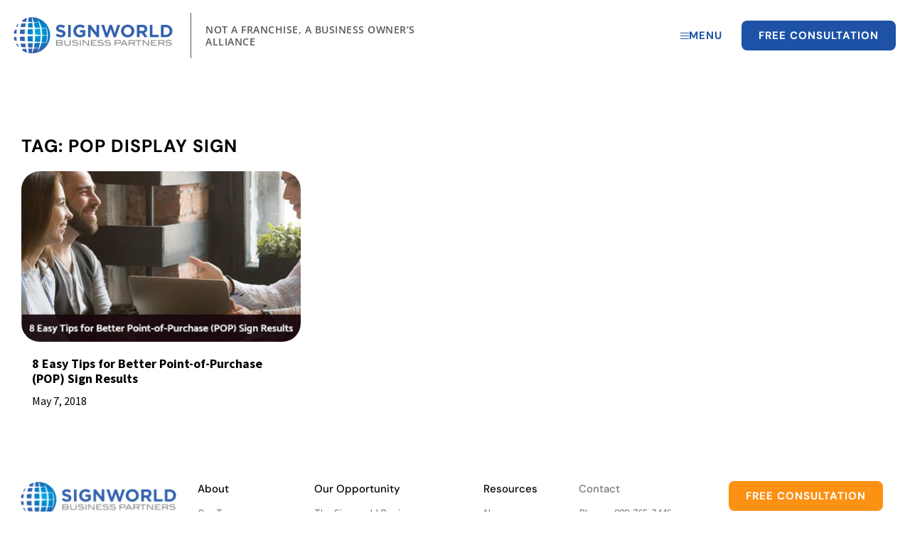

--- FILE ---
content_type: text/html; charset=UTF-8
request_url: https://signworld.org/tag/pop-display-sign/
body_size: 17454
content:
<!doctype html>
<html lang="en-US">
<head>
	<meta charset="UTF-8">
	<meta name="viewport" content="width=device-width, initial-scale=1">
	<link rel="profile" href="https://gmpg.org/xfn/11">
	<meta name='robots' content='noindex, follow' />

	<!-- This site is optimized with the Yoast SEO plugin v26.8 - https://yoast.com/product/yoast-seo-wordpress/ -->
	<title>POP Display Sign Archives - Signworld</title>
	<meta property="og:locale" content="en_US" />
	<meta property="og:type" content="article" />
	<meta property="og:title" content="POP Display Sign Archives - Signworld" />
	<meta property="og:url" content="https://signworld.org/tag/pop-display-sign/" />
	<meta property="og:site_name" content="Signworld" />
	<meta property="og:image" content="https://signworld.org/wp-content/uploads/2022/11/signworld-og-img.jpeg" />
	<meta property="og:image:width" content="1504" />
	<meta property="og:image:height" content="790" />
	<meta property="og:image:type" content="image/jpeg" />
	<meta name="twitter:card" content="summary_large_image" />
	<script type="application/ld+json" class="yoast-schema-graph">{"@context":"https://schema.org","@graph":[{"@type":"CollectionPage","@id":"https://signworld.org/tag/pop-display-sign/","url":"https://signworld.org/tag/pop-display-sign/","name":"POP Display Sign Archives - Signworld","isPartOf":{"@id":"https://signworld.org/#website"},"primaryImageOfPage":{"@id":"https://signworld.org/tag/pop-display-sign/#primaryimage"},"image":{"@id":"https://signworld.org/tag/pop-display-sign/#primaryimage"},"thumbnailUrl":"https://signworld.org/wp-content/uploads/2022/11/8-Easy-Tips-for-Better-Point-of-Purchase-POP-Sign-Results.jpg","breadcrumb":{"@id":"https://signworld.org/tag/pop-display-sign/#breadcrumb"},"inLanguage":"en-US"},{"@type":"ImageObject","inLanguage":"en-US","@id":"https://signworld.org/tag/pop-display-sign/#primaryimage","url":"https://signworld.org/wp-content/uploads/2022/11/8-Easy-Tips-for-Better-Point-of-Purchase-POP-Sign-Results.jpg","contentUrl":"https://signworld.org/wp-content/uploads/2022/11/8-Easy-Tips-for-Better-Point-of-Purchase-POP-Sign-Results.jpg","width":870,"height":300,"caption":"Point of Purchase (POP) Sign"},{"@type":"BreadcrumbList","@id":"https://signworld.org/tag/pop-display-sign/#breadcrumb","itemListElement":[{"@type":"ListItem","position":1,"name":"Home","item":"https://signworld.org/"},{"@type":"ListItem","position":2,"name":"POP Display Sign"}]},{"@type":"WebSite","@id":"https://signworld.org/#website","url":"https://signworld.org/","name":"Signworld","description":"Sign Business Opportunities","publisher":{"@id":"https://signworld.org/#organization"},"potentialAction":[{"@type":"SearchAction","target":{"@type":"EntryPoint","urlTemplate":"https://signworld.org/?s={search_term_string}"},"query-input":{"@type":"PropertyValueSpecification","valueRequired":true,"valueName":"search_term_string"}}],"inLanguage":"en-US"},{"@type":"Organization","@id":"https://signworld.org/#organization","name":"Signworld","url":"https://signworld.org/","logo":{"@type":"ImageObject","inLanguage":"en-US","@id":"https://signworld.org/#/schema/logo/image/","url":"https://signworld.org/wp-content/uploads/2022/09/signworld-logo.png","contentUrl":"https://signworld.org/wp-content/uploads/2022/09/signworld-logo.png","width":466,"height":108,"caption":"Signworld"},"image":{"@id":"https://signworld.org/#/schema/logo/image/"}}]}</script>
	<!-- / Yoast SEO plugin. -->


<link rel="alternate" type="application/rss+xml" title="Signworld &raquo; Feed" href="https://signworld.org/feed/" />
<link rel="alternate" type="application/rss+xml" title="Signworld &raquo; Comments Feed" href="https://signworld.org/comments/feed/" />
<link rel="alternate" type="application/rss+xml" title="Signworld &raquo; POP Display Sign Tag Feed" href="https://signworld.org/tag/pop-display-sign/feed/" />
<style id='wp-img-auto-sizes-contain-inline-css'>
img:is([sizes=auto i],[sizes^="auto," i]){contain-intrinsic-size:3000px 1500px}
/*# sourceURL=wp-img-auto-sizes-contain-inline-css */
</style>
<link rel='stylesheet' id='dce-animations-css' href='https://signworld.org/wp-content/plugins/dynamic-content-for-elementor/assets/css/animations.css?ver=3.3.25' media='all' />
<style id='wp-emoji-styles-inline-css'>

	img.wp-smiley, img.emoji {
		display: inline !important;
		border: none !important;
		box-shadow: none !important;
		height: 1em !important;
		width: 1em !important;
		margin: 0 0.07em !important;
		vertical-align: -0.1em !important;
		background: none !important;
		padding: 0 !important;
	}
/*# sourceURL=wp-emoji-styles-inline-css */
</style>
<link rel='stylesheet' id='wp-block-library-css' href='https://signworld.org/wp-includes/css/dist/block-library/style.min.css?ver=6.9' media='all' />
<link rel='stylesheet' id='jet-engine-frontend-css' href='https://signworld.org/wp-content/plugins/jet-engine/assets/css/frontend.css?ver=3.8.2.1' media='all' />
<style id='global-styles-inline-css'>
:root{--wp--preset--aspect-ratio--square: 1;--wp--preset--aspect-ratio--4-3: 4/3;--wp--preset--aspect-ratio--3-4: 3/4;--wp--preset--aspect-ratio--3-2: 3/2;--wp--preset--aspect-ratio--2-3: 2/3;--wp--preset--aspect-ratio--16-9: 16/9;--wp--preset--aspect-ratio--9-16: 9/16;--wp--preset--color--black: #000000;--wp--preset--color--cyan-bluish-gray: #abb8c3;--wp--preset--color--white: #ffffff;--wp--preset--color--pale-pink: #f78da7;--wp--preset--color--vivid-red: #cf2e2e;--wp--preset--color--luminous-vivid-orange: #ff6900;--wp--preset--color--luminous-vivid-amber: #fcb900;--wp--preset--color--light-green-cyan: #7bdcb5;--wp--preset--color--vivid-green-cyan: #00d084;--wp--preset--color--pale-cyan-blue: #8ed1fc;--wp--preset--color--vivid-cyan-blue: #0693e3;--wp--preset--color--vivid-purple: #9b51e0;--wp--preset--gradient--vivid-cyan-blue-to-vivid-purple: linear-gradient(135deg,rgb(6,147,227) 0%,rgb(155,81,224) 100%);--wp--preset--gradient--light-green-cyan-to-vivid-green-cyan: linear-gradient(135deg,rgb(122,220,180) 0%,rgb(0,208,130) 100%);--wp--preset--gradient--luminous-vivid-amber-to-luminous-vivid-orange: linear-gradient(135deg,rgb(252,185,0) 0%,rgb(255,105,0) 100%);--wp--preset--gradient--luminous-vivid-orange-to-vivid-red: linear-gradient(135deg,rgb(255,105,0) 0%,rgb(207,46,46) 100%);--wp--preset--gradient--very-light-gray-to-cyan-bluish-gray: linear-gradient(135deg,rgb(238,238,238) 0%,rgb(169,184,195) 100%);--wp--preset--gradient--cool-to-warm-spectrum: linear-gradient(135deg,rgb(74,234,220) 0%,rgb(151,120,209) 20%,rgb(207,42,186) 40%,rgb(238,44,130) 60%,rgb(251,105,98) 80%,rgb(254,248,76) 100%);--wp--preset--gradient--blush-light-purple: linear-gradient(135deg,rgb(255,206,236) 0%,rgb(152,150,240) 100%);--wp--preset--gradient--blush-bordeaux: linear-gradient(135deg,rgb(254,205,165) 0%,rgb(254,45,45) 50%,rgb(107,0,62) 100%);--wp--preset--gradient--luminous-dusk: linear-gradient(135deg,rgb(255,203,112) 0%,rgb(199,81,192) 50%,rgb(65,88,208) 100%);--wp--preset--gradient--pale-ocean: linear-gradient(135deg,rgb(255,245,203) 0%,rgb(182,227,212) 50%,rgb(51,167,181) 100%);--wp--preset--gradient--electric-grass: linear-gradient(135deg,rgb(202,248,128) 0%,rgb(113,206,126) 100%);--wp--preset--gradient--midnight: linear-gradient(135deg,rgb(2,3,129) 0%,rgb(40,116,252) 100%);--wp--preset--font-size--small: 13px;--wp--preset--font-size--medium: 20px;--wp--preset--font-size--large: 36px;--wp--preset--font-size--x-large: 42px;--wp--preset--spacing--20: 0.44rem;--wp--preset--spacing--30: 0.67rem;--wp--preset--spacing--40: 1rem;--wp--preset--spacing--50: 1.5rem;--wp--preset--spacing--60: 2.25rem;--wp--preset--spacing--70: 3.38rem;--wp--preset--spacing--80: 5.06rem;--wp--preset--shadow--natural: 6px 6px 9px rgba(0, 0, 0, 0.2);--wp--preset--shadow--deep: 12px 12px 50px rgba(0, 0, 0, 0.4);--wp--preset--shadow--sharp: 6px 6px 0px rgba(0, 0, 0, 0.2);--wp--preset--shadow--outlined: 6px 6px 0px -3px rgb(255, 255, 255), 6px 6px rgb(0, 0, 0);--wp--preset--shadow--crisp: 6px 6px 0px rgb(0, 0, 0);}:root { --wp--style--global--content-size: 800px;--wp--style--global--wide-size: 1200px; }:where(body) { margin: 0; }.wp-site-blocks > .alignleft { float: left; margin-right: 2em; }.wp-site-blocks > .alignright { float: right; margin-left: 2em; }.wp-site-blocks > .aligncenter { justify-content: center; margin-left: auto; margin-right: auto; }:where(.wp-site-blocks) > * { margin-block-start: 24px; margin-block-end: 0; }:where(.wp-site-blocks) > :first-child { margin-block-start: 0; }:where(.wp-site-blocks) > :last-child { margin-block-end: 0; }:root { --wp--style--block-gap: 24px; }:root :where(.is-layout-flow) > :first-child{margin-block-start: 0;}:root :where(.is-layout-flow) > :last-child{margin-block-end: 0;}:root :where(.is-layout-flow) > *{margin-block-start: 24px;margin-block-end: 0;}:root :where(.is-layout-constrained) > :first-child{margin-block-start: 0;}:root :where(.is-layout-constrained) > :last-child{margin-block-end: 0;}:root :where(.is-layout-constrained) > *{margin-block-start: 24px;margin-block-end: 0;}:root :where(.is-layout-flex){gap: 24px;}:root :where(.is-layout-grid){gap: 24px;}.is-layout-flow > .alignleft{float: left;margin-inline-start: 0;margin-inline-end: 2em;}.is-layout-flow > .alignright{float: right;margin-inline-start: 2em;margin-inline-end: 0;}.is-layout-flow > .aligncenter{margin-left: auto !important;margin-right: auto !important;}.is-layout-constrained > .alignleft{float: left;margin-inline-start: 0;margin-inline-end: 2em;}.is-layout-constrained > .alignright{float: right;margin-inline-start: 2em;margin-inline-end: 0;}.is-layout-constrained > .aligncenter{margin-left: auto !important;margin-right: auto !important;}.is-layout-constrained > :where(:not(.alignleft):not(.alignright):not(.alignfull)){max-width: var(--wp--style--global--content-size);margin-left: auto !important;margin-right: auto !important;}.is-layout-constrained > .alignwide{max-width: var(--wp--style--global--wide-size);}body .is-layout-flex{display: flex;}.is-layout-flex{flex-wrap: wrap;align-items: center;}.is-layout-flex > :is(*, div){margin: 0;}body .is-layout-grid{display: grid;}.is-layout-grid > :is(*, div){margin: 0;}body{padding-top: 0px;padding-right: 0px;padding-bottom: 0px;padding-left: 0px;}a:where(:not(.wp-element-button)){text-decoration: underline;}:root :where(.wp-element-button, .wp-block-button__link){background-color: #32373c;border-width: 0;color: #fff;font-family: inherit;font-size: inherit;font-style: inherit;font-weight: inherit;letter-spacing: inherit;line-height: inherit;padding-top: calc(0.667em + 2px);padding-right: calc(1.333em + 2px);padding-bottom: calc(0.667em + 2px);padding-left: calc(1.333em + 2px);text-decoration: none;text-transform: inherit;}.has-black-color{color: var(--wp--preset--color--black) !important;}.has-cyan-bluish-gray-color{color: var(--wp--preset--color--cyan-bluish-gray) !important;}.has-white-color{color: var(--wp--preset--color--white) !important;}.has-pale-pink-color{color: var(--wp--preset--color--pale-pink) !important;}.has-vivid-red-color{color: var(--wp--preset--color--vivid-red) !important;}.has-luminous-vivid-orange-color{color: var(--wp--preset--color--luminous-vivid-orange) !important;}.has-luminous-vivid-amber-color{color: var(--wp--preset--color--luminous-vivid-amber) !important;}.has-light-green-cyan-color{color: var(--wp--preset--color--light-green-cyan) !important;}.has-vivid-green-cyan-color{color: var(--wp--preset--color--vivid-green-cyan) !important;}.has-pale-cyan-blue-color{color: var(--wp--preset--color--pale-cyan-blue) !important;}.has-vivid-cyan-blue-color{color: var(--wp--preset--color--vivid-cyan-blue) !important;}.has-vivid-purple-color{color: var(--wp--preset--color--vivid-purple) !important;}.has-black-background-color{background-color: var(--wp--preset--color--black) !important;}.has-cyan-bluish-gray-background-color{background-color: var(--wp--preset--color--cyan-bluish-gray) !important;}.has-white-background-color{background-color: var(--wp--preset--color--white) !important;}.has-pale-pink-background-color{background-color: var(--wp--preset--color--pale-pink) !important;}.has-vivid-red-background-color{background-color: var(--wp--preset--color--vivid-red) !important;}.has-luminous-vivid-orange-background-color{background-color: var(--wp--preset--color--luminous-vivid-orange) !important;}.has-luminous-vivid-amber-background-color{background-color: var(--wp--preset--color--luminous-vivid-amber) !important;}.has-light-green-cyan-background-color{background-color: var(--wp--preset--color--light-green-cyan) !important;}.has-vivid-green-cyan-background-color{background-color: var(--wp--preset--color--vivid-green-cyan) !important;}.has-pale-cyan-blue-background-color{background-color: var(--wp--preset--color--pale-cyan-blue) !important;}.has-vivid-cyan-blue-background-color{background-color: var(--wp--preset--color--vivid-cyan-blue) !important;}.has-vivid-purple-background-color{background-color: var(--wp--preset--color--vivid-purple) !important;}.has-black-border-color{border-color: var(--wp--preset--color--black) !important;}.has-cyan-bluish-gray-border-color{border-color: var(--wp--preset--color--cyan-bluish-gray) !important;}.has-white-border-color{border-color: var(--wp--preset--color--white) !important;}.has-pale-pink-border-color{border-color: var(--wp--preset--color--pale-pink) !important;}.has-vivid-red-border-color{border-color: var(--wp--preset--color--vivid-red) !important;}.has-luminous-vivid-orange-border-color{border-color: var(--wp--preset--color--luminous-vivid-orange) !important;}.has-luminous-vivid-amber-border-color{border-color: var(--wp--preset--color--luminous-vivid-amber) !important;}.has-light-green-cyan-border-color{border-color: var(--wp--preset--color--light-green-cyan) !important;}.has-vivid-green-cyan-border-color{border-color: var(--wp--preset--color--vivid-green-cyan) !important;}.has-pale-cyan-blue-border-color{border-color: var(--wp--preset--color--pale-cyan-blue) !important;}.has-vivid-cyan-blue-border-color{border-color: var(--wp--preset--color--vivid-cyan-blue) !important;}.has-vivid-purple-border-color{border-color: var(--wp--preset--color--vivid-purple) !important;}.has-vivid-cyan-blue-to-vivid-purple-gradient-background{background: var(--wp--preset--gradient--vivid-cyan-blue-to-vivid-purple) !important;}.has-light-green-cyan-to-vivid-green-cyan-gradient-background{background: var(--wp--preset--gradient--light-green-cyan-to-vivid-green-cyan) !important;}.has-luminous-vivid-amber-to-luminous-vivid-orange-gradient-background{background: var(--wp--preset--gradient--luminous-vivid-amber-to-luminous-vivid-orange) !important;}.has-luminous-vivid-orange-to-vivid-red-gradient-background{background: var(--wp--preset--gradient--luminous-vivid-orange-to-vivid-red) !important;}.has-very-light-gray-to-cyan-bluish-gray-gradient-background{background: var(--wp--preset--gradient--very-light-gray-to-cyan-bluish-gray) !important;}.has-cool-to-warm-spectrum-gradient-background{background: var(--wp--preset--gradient--cool-to-warm-spectrum) !important;}.has-blush-light-purple-gradient-background{background: var(--wp--preset--gradient--blush-light-purple) !important;}.has-blush-bordeaux-gradient-background{background: var(--wp--preset--gradient--blush-bordeaux) !important;}.has-luminous-dusk-gradient-background{background: var(--wp--preset--gradient--luminous-dusk) !important;}.has-pale-ocean-gradient-background{background: var(--wp--preset--gradient--pale-ocean) !important;}.has-electric-grass-gradient-background{background: var(--wp--preset--gradient--electric-grass) !important;}.has-midnight-gradient-background{background: var(--wp--preset--gradient--midnight) !important;}.has-small-font-size{font-size: var(--wp--preset--font-size--small) !important;}.has-medium-font-size{font-size: var(--wp--preset--font-size--medium) !important;}.has-large-font-size{font-size: var(--wp--preset--font-size--large) !important;}.has-x-large-font-size{font-size: var(--wp--preset--font-size--x-large) !important;}
:root :where(.wp-block-pullquote){font-size: 1.5em;line-height: 1.6;}
/*# sourceURL=global-styles-inline-css */
</style>
<link rel='stylesheet' id='dce-style-css' href='https://signworld.org/wp-content/plugins/dynamic-content-for-elementor/assets/css/style.min.css?ver=3.3.25' media='all' />
<link rel='stylesheet' id='dce-hidden-label-css' href='https://signworld.org/wp-content/plugins/dynamic-content-for-elementor/assets/css/hidden-label.min.css?ver=3.3.25' media='all' />
<link rel='stylesheet' id='dce-dynamic-visibility-css' href='https://signworld.org/wp-content/plugins/dynamic-content-for-elementor/assets/css/dynamic-visibility.min.css?ver=3.3.25' media='all' />
<link rel='stylesheet' id='dce-tooltip-css' href='https://signworld.org/wp-content/plugins/dynamic-content-for-elementor/assets/css/tooltip.min.css?ver=3.3.25' media='all' />
<link rel='stylesheet' id='dce-pageScroll-css' href='https://signworld.org/wp-content/plugins/dynamic-content-for-elementor/assets/css/page-scroll.min.css?ver=3.3.25' media='all' />
<link rel='stylesheet' id='dce-reveal-css' href='https://signworld.org/wp-content/plugins/dynamic-content-for-elementor/assets/css/reveal.min.css?ver=3.3.25' media='all' />
<link rel='stylesheet' id='dce-plyr-css' href='https://signworld.org/wp-content/plugins/dynamic-content-for-elementor/assets/node/plyr/plyr.css?ver=3.3.25' media='all' />
<link rel='stylesheet' id='hello-elementor-css' href='https://signworld.org/wp-content/themes/hello-elementor/assets/css/reset.css?ver=3.4.4' media='all' />
<link rel='stylesheet' id='hello-elementor-theme-style-css' href='https://signworld.org/wp-content/themes/hello-elementor/assets/css/theme.css?ver=3.4.4' media='all' />
<link rel='stylesheet' id='hello-elementor-header-footer-css' href='https://signworld.org/wp-content/themes/hello-elementor/assets/css/header-footer.css?ver=3.4.4' media='all' />
<link rel='stylesheet' id='elementor-frontend-css' href='https://signworld.org/wp-content/plugins/elementor/assets/css/frontend.min.css?ver=3.34.2' media='all' />
<link rel='stylesheet' id='widget-image-css' href='https://signworld.org/wp-content/plugins/elementor/assets/css/widget-image.min.css?ver=3.34.2' media='all' />
<link rel='stylesheet' id='widget-heading-css' href='https://signworld.org/wp-content/plugins/elementor/assets/css/widget-heading.min.css?ver=3.34.2' media='all' />
<link rel='stylesheet' id='widget-nav-menu-css' href='https://signworld.org/wp-content/plugins/elementor-pro/assets/css/widget-nav-menu.min.css?ver=3.34.1' media='all' />
<link rel='stylesheet' id='widget-social-icons-css' href='https://signworld.org/wp-content/plugins/elementor/assets/css/widget-social-icons.min.css?ver=3.34.2' media='all' />
<link rel='stylesheet' id='e-apple-webkit-css' href='https://signworld.org/wp-content/plugins/elementor/assets/css/conditionals/apple-webkit.min.css?ver=3.34.2' media='all' />
<link rel='stylesheet' id='jet-blocks-css' href='https://signworld.org/wp-content/uploads/elementor/css/custom-jet-blocks.css?ver=1.3.22' media='all' />
<link rel='stylesheet' id='elementor-icons-css' href='https://signworld.org/wp-content/plugins/elementor/assets/lib/eicons/css/elementor-icons.min.css?ver=5.46.0' media='all' />
<link rel='stylesheet' id='elementor-post-20-css' href='https://signworld.org/wp-content/uploads/elementor/css/post-20.css?ver=1768973422' media='all' />
<link rel='stylesheet' id='dashicons-css' href='https://signworld.org/wp-includes/css/dashicons.min.css?ver=6.9' media='all' />
<link rel='stylesheet' id='jet-tabs-frontend-css' href='https://signworld.org/wp-content/plugins/jet-tabs/assets/css/jet-tabs-frontend.css?ver=2.2.13' media='all' />
<link rel='stylesheet' id='swiper-css' href='https://signworld.org/wp-content/plugins/elementor/assets/lib/swiper/v8/css/swiper.min.css?ver=8.4.5' media='all' />
<link rel='stylesheet' id='jet-tricks-frontend-css' href='https://signworld.org/wp-content/plugins/jet-tricks/assets/css/jet-tricks-frontend.css?ver=1.5.9' media='all' />
<link rel='stylesheet' id='elementor-post-4137-css' href='https://signworld.org/wp-content/uploads/elementor/css/post-4137.css?ver=1768973476' media='all' />
<link rel='stylesheet' id='elementor-post-82-css' href='https://signworld.org/wp-content/uploads/elementor/css/post-82.css?ver=1768973422' media='all' />
<link rel='stylesheet' id='elementor-post-4888-css' href='https://signworld.org/wp-content/uploads/elementor/css/post-4888.css?ver=1768973856' media='all' />
<link rel='stylesheet' id='elementor-post-2842-css' href='https://signworld.org/wp-content/uploads/elementor/css/post-2842.css?ver=1768973423' media='all' />
<link rel='stylesheet' id='hello-elementor-child-style-css' href='https://signworld.org/wp-content/themes/hello-theme-child-master/style.css?ver=1.0.0' media='all' />
<link rel='stylesheet' id='elementor-gf-local-roboto-css' href='https://signworld.org/wp-content/uploads/elementor/google-fonts/css/roboto.css?ver=1753361569' media='all' />
<link rel='stylesheet' id='elementor-gf-local-robotoslab-css' href='https://signworld.org/wp-content/uploads/elementor/google-fonts/css/robotoslab.css?ver=1753361576' media='all' />
<link rel='stylesheet' id='elementor-gf-local-sourcesanspro-css' href='https://signworld.org/wp-content/uploads/elementor/google-fonts/css/sourcesanspro.css?ver=1753361585' media='all' />
<link rel='stylesheet' id='elementor-gf-local-dmserifdisplay-css' href='https://signworld.org/wp-content/uploads/elementor/google-fonts/css/dmserifdisplay.css?ver=1753361586' media='all' />
<link rel='stylesheet' id='elementor-gf-local-dmsans-css' href='https://signworld.org/wp-content/uploads/elementor/google-fonts/css/dmsans.css?ver=1753361590' media='all' />
<link rel='stylesheet' id='elementor-gf-local-opensans-css' href='https://signworld.org/wp-content/uploads/elementor/google-fonts/css/opensans.css?ver=1753361605' media='all' />
<link rel='stylesheet' id='elementor-icons-shared-0-css' href='https://signworld.org/wp-content/plugins/elementor/assets/lib/font-awesome/css/fontawesome.min.css?ver=5.15.3' media='all' />
<link rel='stylesheet' id='elementor-icons-fa-brands-css' href='https://signworld.org/wp-content/plugins/elementor/assets/lib/font-awesome/css/brands.min.css?ver=5.15.3' media='all' />
<script src="https://signworld.org/wp-includes/js/jquery/jquery.min.js?ver=3.7.1" id="jquery-core-js"></script>
<script src="https://signworld.org/wp-includes/js/jquery/jquery-migrate.min.js?ver=3.4.1" id="jquery-migrate-js"></script>
<link rel="https://api.w.org/" href="https://signworld.org/wp-json/" /><link rel="alternate" title="JSON" type="application/json" href="https://signworld.org/wp-json/wp/v2/tags/526" /><link rel="EditURI" type="application/rsd+xml" title="RSD" href="https://signworld.org/xmlrpc.php?rsd" />
<meta name="generator" content="WordPress 6.9" />
<!-- Google Tag Manager -->
<script>(function(w,d,s,l,i){w[l]=w[l]||[];w[l].push({'gtm.start':
new Date().getTime(),event:'gtm.js'});var f=d.getElementsByTagName(s)[0],
j=d.createElement(s),dl=l!='dataLayer'?'&l='+l:'';j.async=true;j.src=
'https://www.googletagmanager.com/gtm.js?id='+i+dl;f.parentNode.insertBefore(j,f);
})(window,document,'script','dataLayer','GTM-N9ML79');</script>
<!-- End Google Tag Manager -->
<meta name="generator" content="Elementor 3.34.2; features: additional_custom_breakpoints; settings: css_print_method-external, google_font-enabled, font_display-auto">
<script>
	jQuery(document).ready(function(){
		window.setInterval(function(){
			jQuery('.elementor-item-anchor').on('click', function(){
				jQuery('#elementor-popup-modal-2236 .elementor-widget-wrap > .elementor-element:nth-child(2) .elementor-button-link:nth-child(1)')[0].click();
			});
		}, 200);
	});
</script>
			<style>
				.e-con.e-parent:nth-of-type(n+4):not(.e-lazyloaded):not(.e-no-lazyload),
				.e-con.e-parent:nth-of-type(n+4):not(.e-lazyloaded):not(.e-no-lazyload) * {
					background-image: none !important;
				}
				@media screen and (max-height: 1024px) {
					.e-con.e-parent:nth-of-type(n+3):not(.e-lazyloaded):not(.e-no-lazyload),
					.e-con.e-parent:nth-of-type(n+3):not(.e-lazyloaded):not(.e-no-lazyload) * {
						background-image: none !important;
					}
				}
				@media screen and (max-height: 640px) {
					.e-con.e-parent:nth-of-type(n+2):not(.e-lazyloaded):not(.e-no-lazyload),
					.e-con.e-parent:nth-of-type(n+2):not(.e-lazyloaded):not(.e-no-lazyload) * {
						background-image: none !important;
					}
				}
			</style>
			<script id='nitro-telemetry-meta' nitro-exclude>window.NPTelemetryMetadata={missReason: (!window.NITROPACK_STATE ? 'page type not allowed (post_tag)' : 'hit'),pageType: 'post_tag',isEligibleForOptimization: false,}</script><script id='nitro-generic' nitro-exclude>(()=>{window.NitroPack=window.NitroPack||{coreVersion:"na",isCounted:!1};let e=document.createElement("script");if(e.src="https://nitroscripts.com/BVrSFATCKmUoBPGbdmtpOjYnLesriztL",e.async=!0,e.id="nitro-script",document.head.appendChild(e),!window.NitroPack.isCounted){window.NitroPack.isCounted=!0;let t=()=>{navigator.sendBeacon("https://to.getnitropack.com/p",JSON.stringify({siteId:"BVrSFATCKmUoBPGbdmtpOjYnLesriztL",url:window.location.href,isOptimized:!!window.IS_NITROPACK,coreVersion:"na",missReason:window.NPTelemetryMetadata?.missReason||"",pageType:window.NPTelemetryMetadata?.pageType||"",isEligibleForOptimization:!!window.NPTelemetryMetadata?.isEligibleForOptimization}))};(()=>{let e=()=>new Promise(e=>{"complete"===document.readyState?e():window.addEventListener("load",e)}),i=()=>new Promise(e=>{document.prerendering?document.addEventListener("prerenderingchange",e,{once:!0}):e()}),a=async()=>{await i(),await e(),t()};a()})(),window.addEventListener("pageshow",e=>{if(e.persisted){let i=document.prerendering||self.performance?.getEntriesByType?.("navigation")[0]?.activationStart>0;"visible"!==document.visibilityState||i||t()}})}})();</script><link rel="icon" href="https://signworld.org/wp-content/uploads/2022/11/cropped-SW_favicon-32x32.png" sizes="32x32" />
<link rel="icon" href="https://signworld.org/wp-content/uploads/2022/11/cropped-SW_favicon-192x192.png" sizes="192x192" />
<link rel="apple-touch-icon" href="https://signworld.org/wp-content/uploads/2022/11/cropped-SW_favicon-180x180.png" />
<meta name="msapplication-TileImage" content="https://signworld.org/wp-content/uploads/2022/11/cropped-SW_favicon-270x270.png" />
		<style id="wp-custom-css">
			.elementor-post-info li{
	list-style-type:none !important;
}
.elementor-post-info li:first-child a{
	margin-right:15px !important;
}
.elementor-widget-text-editor p:last-child, .jet-toggle__content-inner p:last-child{margin-bottom:0;}
.elementor-widget-image a{display:block;}

.bg__color{bottom:0;}
.bg__color .elementor-widget-container{height:100%;}
@media (max-width:767px){
	.bg__color{top:auto!important;}
}
@media (min-width:768px){
	.bg_none-tabUp > .elementor-column-wrap{background-color:transparent!important;}
}
@media (min-width:1600px){
	.bg__banner .bg__color{width:34%!important;max-width:34%!important;}
}
@media (min-width:1800px){
	.bg__banner .bg__color{width:36%!important;max-width:36%!important;}
}

.btn__menu .elementor-button-content-wrapper{align-items:center;}
.btn__menu svg{display:block;width:auto;}
.btn__menu svg rect, .icon__nav-menu svg rect{fill:currentColor;}
.btn__icon svg{width:auto;}
.icon__height-auto svg{height:auto;}
.icon__nav-menu .elementor-icon{display:block;}
.icon__box-bubble .elementor-widget-container:before{content:"";position:absolute;width:16px;height:16px;margin-left:-8px;bottom:4px;left:50%;box-sizing:border-box;border:0 solid rgba(0, 0, 0, 0);border-color:transparent transparent rgba(0, 0, 0, 0) rgba(0, 0, 0, 0);transform-origin:0 0;transform:rotate(-45deg);box-shadow:-3px 3px 3px 0 rgba(0, 0, 0, 0.05);background:#fff;}
.icon__box-bubbleTop .elementor-widget-container:before{bottom:auto;top:20px;margin-left:8px;transform:rotate(135deg);}

.icon__text .elementor-icon-box-icon{position:absolute;left:20px;top:20px;}
.icon__text .elementor-icon-box-title{padding-left:40px;}
.icon__box .elementor-cta__button-wrapper{position:absolute;left:0;right:0;bottom:0;}
.icon__box .elementor-cta__button{display:block;border-width:1px 0 0 0!important;text-align:left;}

.text__left .elementor-counter-title, .text__cnt .elementor-counter-title{text-align:left;padding-top:8px;}
.hide__prefix .elementor-counter-number-prefix, .text__cnt .elementor-counter-number-prefix{display:none;}
@media (min-width:768px){
	.text__cnt .elementor-widget-container{min-height:175px;}
}

.img_pos-lc img{object-position:left center;}
.gallery_img img{height:160px!important;object-fit:cover;}
.gallery_imgs img{height:185px!important;object-fit:cover;}
.cta__img .elementor-cta__bg-overlay{background: linear-gradient(180deg, rgba(0, 0, 0, 0) 0%, rgba(0, 0, 0, 0.56) 100%)!important;}

.list__bul ul{list-style:none;}
.list__bul ul li{position:relative;padding:0 0 25px;}
.list__bul ul li:last-child{padding-bottom:0;}
.list__bul ul li:before{content:'';position:absolute;left:-22px;top:8px;width:0;height:0;border-style: solid;border-width: 5px 0 5px 6px;border-color: transparent transparent transparent #fc8f13;}
.list__text .elementor-icon-list-item{align-items:flex-start;}
.list__text .elementor-icon-list-icon{display:block;line-height:1.3;}
.slider__testimonials .swiper-pagination-bullet{-webkit-transform:scale(1)!important;-ms-transform:scale(1)!important;transform:scale(1)!important;opacity:1!important;}

.tbl__pricing-wrap > .elementor-container > .elementor-row > .elementor-column > .elementor-column-wrap{overflow-x:scroll;}
.tbl__pricing-wrap > .elementor-container > .elementor-row > .elementor-column > .elementor-column-wrap > .elementor-widget-wrap{min-width:1220px;}
.tbl__pricing .pricing-feature{min-height:44px;}
.tbl__pricing .pricing-feature__inner{padding:8px 20px;min-height:43px;display:flex;align-items:center;}
.tbl__pricing .pricing-table__heading, .tbl__pricing .pricing-table__price, .tbl__pricing .pricing-feature__inner{white-space:nowrap;overflow:hidden;text-overflow:ellipsis;}
.tbl__pricing .jet-elements-icon svg path{fill:transparent;}		</style>
		</head>
<body class="archive tag tag-pop-display-sign tag-526 wp-custom-logo wp-embed-responsive wp-theme-hello-elementor wp-child-theme-hello-theme-child-master hello-elementor-default elementor-page-4888 elementor-default elementor-template-full-width elementor-kit-20">

<!-- Google Tag Manager (noscript) -->
<noscript><iframe src="https://www.googletagmanager.com/ns.html?id=GTM-N9ML79"
height="0" width="0" style="display:none;visibility:hidden"></iframe></noscript>
<!-- End Google Tag Manager (noscript) -->

<a class="skip-link screen-reader-text" href="#content">Skip to content</a>

		<header data-elementor-type="header" data-elementor-id="4137" class="elementor elementor-4137 elementor-location-header" data-elementor-post-type="elementor_library">
					<section class="jet-sticky-section elementor-section elementor-top-section elementor-element elementor-element-1e14e28f elementor-section-content-middle elementor-section-height-min-height elementor-section-boxed elementor-section-height-default elementor-section-items-middle" style="height: fit-content;" data-id="1e14e28f" data-element_type="section" data-settings="{&quot;jet_parallax_layout_list&quot;:[],&quot;jet_sticky_section&quot;:&quot;yes&quot;,&quot;jet_sticky_section_visibility&quot;:[&quot;desktop&quot;,&quot;tablet&quot;,&quot;mobile&quot;]}">
						<div class="elementor-container elementor-column-gap-default">
					<div class="elementor-column elementor-col-50 elementor-top-column elementor-element elementor-element-432dc054" data-id="432dc054" data-element_type="column">
			<div class="elementor-widget-wrap elementor-element-populated">
						<div class="elementor-element elementor-element-221f4cca elementor-widget__width-auto elementor-widget elementor-widget-theme-site-logo elementor-widget-image" data-id="221f4cca" data-element_type="widget" data-widget_type="theme-site-logo.default">
				<div class="elementor-widget-container">
											<a href="https://signworld.org">
			<img fetchpriority="high" width="466" height="108" src="https://signworld.org/wp-content/uploads/2022/09/signworld-logo.png" class="attachment-full size-full wp-image-300" alt="" srcset="https://signworld.org/wp-content/uploads/2022/09/signworld-logo.png 466w, https://signworld.org/wp-content/uploads/2022/09/signworld-logo-300x70.png 300w" sizes="(max-width: 466px) 100vw, 466px" />				</a>
											</div>
				</div>
				<div class="elementor-element elementor-element-219a6f2d elementor-widget__width-initial elementor-hidden-mobile elementor-widget elementor-widget-heading" data-id="219a6f2d" data-element_type="widget" data-widget_type="heading.default">
				<div class="elementor-widget-container">
					<div class="elementor-heading-title elementor-size-default">NOT A FRANCHISE, A BUSINESS OWNER’S ALLIANCE</div>				</div>
				</div>
					</div>
		</div>
				<div class="elementor-column elementor-col-50 elementor-top-column elementor-element elementor-element-69362f59" data-id="69362f59" data-element_type="column">
			<div class="elementor-widget-wrap elementor-element-populated">
						<div class="elementor-element elementor-element-51c86e06 elementor-widget__width-auto icon__nav-menu elementor-hidden-desktop elementor-view-default elementor-widget elementor-widget-icon" data-id="51c86e06" data-element_type="widget" data-widget_type="icon.default">
				<div class="elementor-widget-container">
							<div class="elementor-icon-wrapper">
			<a class="elementor-icon" href="#elementor-action%3Aaction%3Dpopup%3Aopen%26settings%3DeyJpZCI6IjIyMzYiLCJ0b2dnbGUiOmZhbHNlfQ%3D%3D">
			<svg xmlns="http://www.w3.org/2000/svg" width="12" height="9" viewBox="0 0 12 9" fill="none"><rect width="12" height="1" fill="white"></rect><rect y="4" width="12" height="1" fill="white"></rect><rect y="8" width="12" height="1" fill="white"></rect></svg>			</a>
		</div>
						</div>
				</div>
				<div class="elementor-element elementor-element-10c74872 elementor-widget__width-auto btn__menu elementor-hidden-tablet elementor-hidden-mobile elementor-widget elementor-widget-button" data-id="10c74872" data-element_type="widget" data-widget_type="button.default">
				<div class="elementor-widget-container">
									<div class="elementor-button-wrapper">
					<a class="elementor-button elementor-button-link elementor-size-sm" href="#elementor-action%3Aaction%3Dpopup%3Aopen%26settings%3DeyJpZCI6IjIyMzYiLCJ0b2dnbGUiOmZhbHNlfQ%3D%3D">
						<span class="elementor-button-content-wrapper">
						<span class="elementor-button-icon">
				<svg xmlns="http://www.w3.org/2000/svg" width="12" height="9" viewBox="0 0 12 9" fill="none"><rect width="12" height="1" fill="white"></rect><rect y="4" width="12" height="1" fill="white"></rect><rect y="8" width="12" height="1" fill="white"></rect></svg>			</span>
									<span class="elementor-button-text">Menu</span>
					</span>
					</a>
				</div>
								</div>
				</div>
				<div class="elementor-element elementor-element-3bdf2709 elementor-widget__width-auto elementor-hidden-mobile elementor-widget elementor-widget-button" data-id="3bdf2709" data-element_type="widget" data-widget_type="button.default">
				<div class="elementor-widget-container">
									<div class="elementor-button-wrapper">
					<a class="elementor-button elementor-button-link elementor-size-sm" href="/get-started/">
						<span class="elementor-button-content-wrapper">
									<span class="elementor-button-text">Free Consultation</span>
					</span>
					</a>
				</div>
								</div>
				</div>
					</div>
		</div>
					</div>
		</section>
				</header>
				<div data-elementor-type="archive" data-elementor-id="4888" class="elementor elementor-4888 elementor-location-archive" data-elementor-post-type="elementor_library">
					<section class="elementor-section elementor-top-section elementor-element elementor-element-36973e0f elementor-section-boxed elementor-section-height-default elementor-section-height-default" data-id="36973e0f" data-element_type="section" data-settings="{&quot;jet_parallax_layout_list&quot;:[]}">
						<div class="elementor-container elementor-column-gap-default">
					<div class="elementor-column elementor-col-100 elementor-top-column elementor-element elementor-element-403c2876" data-id="403c2876" data-element_type="column">
			<div class="elementor-widget-wrap elementor-element-populated">
						<div class="elementor-element elementor-element-30c640eb elementor-widget elementor-widget-heading" data-id="30c640eb" data-element_type="widget" data-widget_type="heading.default">
				<div class="elementor-widget-container">
					<h1 class="elementor-heading-title elementor-size-default">Tag: POP Display Sign</h1>				</div>
				</div>
				<div class="elementor-element elementor-element-4c756222 elementor-widget elementor-widget-jet-listing-grid" data-id="4c756222" data-element_type="widget" data-settings="{&quot;columns&quot;:&quot;3&quot;,&quot;columns_mobile&quot;:&quot;1&quot;}" data-widget_type="jet-listing-grid.default">
				<div class="elementor-widget-container">
					<div class="jet-listing-grid jet-listing"><div class="jet-listing-grid__items grid-col-desk-3 grid-col-tablet-3 grid-col-mobile-1 jet-listing-grid--2842" data-queried-id="526|WP_Term" data-nav="{&quot;enabled&quot;:true,&quot;type&quot;:&quot;click&quot;,&quot;more_el&quot;:&quot;#load-articles&quot;,&quot;query&quot;:{&quot;post_status&quot;:&quot;publish&quot;,&quot;found_posts&quot;:1,&quot;max_num_pages&quot;:1,&quot;post_type&quot;:&quot;&quot;,&quot;tax_query&quot;:[{&quot;taxonomy&quot;:&quot;post_tag&quot;,&quot;terms&quot;:[&quot;pop-display-sign&quot;],&quot;field&quot;:&quot;slug&quot;,&quot;operator&quot;:&quot;IN&quot;,&quot;include_children&quot;:true}],&quot;orderby&quot;:&quot;name&quot;,&quot;order&quot;:&quot;ASC&quot;,&quot;paged&quot;:0,&quot;posts_per_page&quot;:12,&quot;is_archive_template&quot;:true,&quot;suppress_filters&quot;:false,&quot;jet_smart_filters&quot;:&quot;jet-engine\/default&quot;,&quot;signature&quot;:&quot;caf919db17f6dd066c5622fe43c207b9ef2a02ee0e0495b8cb4dd92035e79a4c&quot;},&quot;widget_settings&quot;:{&quot;lisitng_id&quot;:2842,&quot;posts_num&quot;:9,&quot;columns&quot;:3,&quot;columns_tablet&quot;:3,&quot;columns_mobile&quot;:1,&quot;column_min_width&quot;:240,&quot;column_min_width_tablet&quot;:240,&quot;column_min_width_mobile&quot;:240,&quot;inline_columns_css&quot;:false,&quot;is_archive_template&quot;:&quot;yes&quot;,&quot;post_status&quot;:[&quot;publish&quot;],&quot;use_random_posts_num&quot;:&quot;&quot;,&quot;max_posts_num&quot;:9,&quot;not_found_message&quot;:&quot;No data was found&quot;,&quot;is_masonry&quot;:false,&quot;equal_columns_height&quot;:&quot;&quot;,&quot;use_load_more&quot;:&quot;yes&quot;,&quot;load_more_id&quot;:&quot;load-articles&quot;,&quot;load_more_type&quot;:&quot;click&quot;,&quot;load_more_offset&quot;:{&quot;unit&quot;:&quot;px&quot;,&quot;size&quot;:0,&quot;sizes&quot;:[]},&quot;use_custom_post_types&quot;:&quot;&quot;,&quot;custom_post_types&quot;:[],&quot;hide_widget_if&quot;:&quot;&quot;,&quot;carousel_enabled&quot;:&quot;&quot;,&quot;slides_to_scroll&quot;:&quot;1&quot;,&quot;arrows&quot;:&quot;true&quot;,&quot;arrow_icon&quot;:&quot;fa fa-angle-left&quot;,&quot;dots&quot;:&quot;&quot;,&quot;autoplay&quot;:&quot;true&quot;,&quot;pause_on_hover&quot;:&quot;true&quot;,&quot;autoplay_speed&quot;:5000,&quot;infinite&quot;:&quot;true&quot;,&quot;center_mode&quot;:&quot;&quot;,&quot;effect&quot;:&quot;slide&quot;,&quot;speed&quot;:500,&quot;inject_alternative_items&quot;:&quot;&quot;,&quot;injection_items&quot;:[],&quot;scroll_slider_enabled&quot;:&quot;&quot;,&quot;scroll_slider_on&quot;:[&quot;desktop&quot;,&quot;tablet&quot;,&quot;mobile&quot;],&quot;custom_query&quot;:false,&quot;custom_query_id&quot;:&quot;&quot;,&quot;_element_id&quot;:&quot;&quot;,&quot;collapse_first_last_gap&quot;:false,&quot;list_tag_selection&quot;:&quot;&quot;,&quot;list_items_wrapper_tag&quot;:&quot;div&quot;,&quot;list_item_tag&quot;:&quot;div&quot;,&quot;empty_items_wrapper_tag&quot;:&quot;div&quot;}}" data-page="1" data-pages="1" data-listing-source="posts" data-listing-id="2842" data-query-id=""><div class="jet-listing-grid__item jet-listing-dynamic-post-7512" data-post-id="7512"  >		<div data-elementor-type="jet-listing-items" data-elementor-id="2842" class="elementor elementor-2842" data-elementor-post-type="jet-engine">
						<section class="elementor-section elementor-top-section elementor-element elementor-element-7d0b0d2f elementor-section-boxed elementor-section-height-default elementor-section-height-default" data-id="7d0b0d2f" data-element_type="section" data-settings="{&quot;jet_parallax_layout_list&quot;:[]}">
						<div class="elementor-container elementor-column-gap-no">
					<div class="elementor-column elementor-col-100 elementor-top-column elementor-element elementor-element-510dec52" data-id="510dec52" data-element_type="column">
			<div class="elementor-widget-wrap elementor-element-populated">
						<div class="elementor-element elementor-element-7e913ebe elementor-widget elementor-widget-theme-post-featured-image elementor-widget-image" data-id="7e913ebe" data-element_type="widget" data-widget_type="theme-post-featured-image.default">
				<div class="elementor-widget-container">
																<a href="https://signworld.org/8-easy-tips-for-better-point-of-purchase-pop-sign-results/">
							<img width="768" height="265" src="https://signworld.org/wp-content/uploads/2022/11/8-Easy-Tips-for-Better-Point-of-Purchase-POP-Sign-Results-768x265.jpg" class="attachment-medium_large size-medium_large wp-image-7513" alt="Point of Purchase (POP) Sign" srcset="https://signworld.org/wp-content/uploads/2022/11/8-Easy-Tips-for-Better-Point-of-Purchase-POP-Sign-Results-768x265.jpg 768w, https://signworld.org/wp-content/uploads/2022/11/8-Easy-Tips-for-Better-Point-of-Purchase-POP-Sign-Results-300x103.jpg 300w, https://signworld.org/wp-content/uploads/2022/11/8-Easy-Tips-for-Better-Point-of-Purchase-POP-Sign-Results.jpg 870w" sizes="(max-width: 768px) 100vw, 768px" />								</a>
															</div>
				</div>
				<section class="elementor-section elementor-inner-section elementor-element elementor-element-4c8e14e2 elementor-section-boxed elementor-section-height-default elementor-section-height-default" data-id="4c8e14e2" data-element_type="section" data-settings="{&quot;jet_parallax_layout_list&quot;:[]}">
						<div class="elementor-container elementor-column-gap-no">
					<div class="elementor-column elementor-col-100 elementor-inner-column elementor-element elementor-element-761f1750" data-id="761f1750" data-element_type="column">
			<div class="elementor-widget-wrap elementor-element-populated">
						<div class="elementor-element elementor-element-72b2c58e elementor-widget elementor-widget-heading" data-id="72b2c58e" data-element_type="widget" data-widget_type="heading.default">
				<div class="elementor-widget-container">
					<h3 class="elementor-heading-title elementor-size-default"><a href="https://signworld.org/8-easy-tips-for-better-point-of-purchase-pop-sign-results/">8 Easy Tips for Better Point-of-Purchase (POP) Sign Results</a></h3>				</div>
				</div>
				<div class="elementor-element elementor-element-39af429e elementor-widget elementor-widget-heading" data-id="39af429e" data-element_type="widget" data-widget_type="heading.default">
				<div class="elementor-widget-container">
					<div class="elementor-heading-title elementor-size-default">May 7, 2018</div>				</div>
				</div>
					</div>
		</div>
					</div>
		</section>
					</div>
		</div>
					</div>
		</section>
				</div>
		</div></div></div>				</div>
				</div>
				<div class="elementor-element elementor-element-4e6b66eb elementor-align-center elementor-widget elementor-widget-button" data-id="4e6b66eb" data-element_type="widget" id="load-articles" data-widget_type="button.default">
				<div class="elementor-widget-container">
									<div class="elementor-button-wrapper">
					<a class="elementor-button elementor-button-link elementor-size-sm" href="#articles">
						<span class="elementor-button-content-wrapper">
									<span class="elementor-button-text">Load More</span>
					</span>
					</a>
				</div>
								</div>
				</div>
					</div>
		</div>
					</div>
		</section>
				</div>
		
<script nitro-exclude>
    document.cookie = 'nitroCachedPage=' + (!window.NITROPACK_STATE ? '0' : '1') + '; path=/; SameSite=Lax';
</script>		<footer data-elementor-type="footer" data-elementor-id="82" class="elementor elementor-82 elementor-location-footer" data-elementor-post-type="elementor_library">
					<section class="elementor-section elementor-top-section elementor-element elementor-element-0a0fe07 elementor-section-boxed elementor-section-height-default elementor-section-height-default" data-id="0a0fe07" data-element_type="section" data-settings="{&quot;jet_parallax_layout_list&quot;:[]}">
						<div class="elementor-container elementor-column-gap-default">
					<div class="elementor-column elementor-col-33 elementor-top-column elementor-element elementor-element-d74f39b" data-id="d74f39b" data-element_type="column">
			<div class="elementor-widget-wrap elementor-element-populated">
						<div class="elementor-element elementor-element-3fd8d0d dce_masking-none elementor-widget elementor-widget-image" data-id="3fd8d0d" data-element_type="widget" data-widget_type="image.default">
				<div class="elementor-widget-container">
																<a href="https://signworld.org">
							<img width="466" height="108" src="https://signworld.org/wp-content/uploads/2022/09/signworld-logo.png" class="attachment-medium_large size-medium_large wp-image-300" alt="" srcset="https://signworld.org/wp-content/uploads/2022/09/signworld-logo.png 466w, https://signworld.org/wp-content/uploads/2022/09/signworld-logo-300x70.png 300w" sizes="(max-width: 466px) 100vw, 466px" />								</a>
															</div>
				</div>
					</div>
		</div>
				<div class="elementor-column elementor-col-33 elementor-top-column elementor-element elementor-element-7dc199c" data-id="7dc199c" data-element_type="column">
			<div class="elementor-widget-wrap elementor-element-populated">
						<section class="elementor-section elementor-inner-section elementor-element elementor-element-2a74f6b elementor-section-boxed elementor-section-height-default elementor-section-height-default" data-id="2a74f6b" data-element_type="section" data-settings="{&quot;jet_parallax_layout_list&quot;:[]}">
						<div class="elementor-container elementor-column-gap-default">
					<div class="elementor-column elementor-col-25 elementor-inner-column elementor-element elementor-element-e44f1cd" data-id="e44f1cd" data-element_type="column">
			<div class="elementor-widget-wrap elementor-element-populated">
						<div class="elementor-element elementor-element-784bec9 elementor-widget elementor-widget-heading" data-id="784bec9" data-element_type="widget" data-widget_type="heading.default">
				<div class="elementor-widget-container">
					<h4 class="elementor-heading-title elementor-size-default"><a href="https://signworld.org/about-us/">About</a></h4>				</div>
				</div>
				<div class="elementor-element elementor-element-6a9e417 elementor-nav-menu--dropdown-none elementor-widget elementor-widget-nav-menu" data-id="6a9e417" data-element_type="widget" data-settings="{&quot;submenu_icon&quot;:{&quot;value&quot;:&quot;&lt;i class=\&quot;\&quot; aria-hidden=\&quot;true\&quot;&gt;&lt;\/i&gt;&quot;,&quot;library&quot;:&quot;&quot;},&quot;layout&quot;:&quot;vertical&quot;}" data-widget_type="nav-menu.default">
				<div class="elementor-widget-container">
								<nav aria-label="Menu" class="elementor-nav-menu--main elementor-nav-menu__container elementor-nav-menu--layout-vertical e--pointer-none">
				<ul id="menu-1-6a9e417" class="elementor-nav-menu sm-vertical"><li class="menu-item menu-item-type-post_type menu-item-object-page menu-item-425"><a href="https://signworld.org/our-team/" class="elementor-item">Our Team</a></li>
<li class="menu-item menu-item-type-custom menu-item-object-custom menu-item-8558"><a href="/our-team/#senior-mentors" class="elementor-item elementor-item-anchor">Senior Mentors</a></li>
<li class="menu-item menu-item-type-custom menu-item-object-custom menu-item-2212"><a href="/our-team/#preferred-partners" class="elementor-item elementor-item-anchor">Preferred Partners</a></li>
</ul>			</nav>
						<nav class="elementor-nav-menu--dropdown elementor-nav-menu__container" aria-hidden="true">
				<ul id="menu-2-6a9e417" class="elementor-nav-menu sm-vertical"><li class="menu-item menu-item-type-post_type menu-item-object-page menu-item-425"><a href="https://signworld.org/our-team/" class="elementor-item" tabindex="-1">Our Team</a></li>
<li class="menu-item menu-item-type-custom menu-item-object-custom menu-item-8558"><a href="/our-team/#senior-mentors" class="elementor-item elementor-item-anchor" tabindex="-1">Senior Mentors</a></li>
<li class="menu-item menu-item-type-custom menu-item-object-custom menu-item-2212"><a href="/our-team/#preferred-partners" class="elementor-item elementor-item-anchor" tabindex="-1">Preferred Partners</a></li>
</ul>			</nav>
						</div>
				</div>
					</div>
		</div>
				<div class="elementor-column elementor-col-25 elementor-inner-column elementor-element elementor-element-1d0c8a7" data-id="1d0c8a7" data-element_type="column">
			<div class="elementor-widget-wrap elementor-element-populated">
						<div class="elementor-element elementor-element-9d7b544 elementor-widget elementor-widget-heading" data-id="9d7b544" data-element_type="widget" data-widget_type="heading.default">
				<div class="elementor-widget-container">
					<h4 class="elementor-heading-title elementor-size-default"><a href="https://signworld.org/opportunity/">Our Opportunity</a></h4>				</div>
				</div>
				<div class="elementor-element elementor-element-a444c04 elementor-nav-menu--dropdown-none elementor-widget elementor-widget-nav-menu" data-id="a444c04" data-element_type="widget" data-settings="{&quot;submenu_icon&quot;:{&quot;value&quot;:&quot;&lt;i class=\&quot;\&quot; aria-hidden=\&quot;true\&quot;&gt;&lt;\/i&gt;&quot;,&quot;library&quot;:&quot;&quot;},&quot;layout&quot;:&quot;vertical&quot;}" data-widget_type="nav-menu.default">
				<div class="elementor-widget-container">
								<nav aria-label="Menu" class="elementor-nav-menu--main elementor-nav-menu__container elementor-nav-menu--layout-vertical e--pointer-none">
				<ul id="menu-1-a444c04" class="elementor-nav-menu sm-vertical"><li class="menu-item menu-item-type-post_type menu-item-object-page menu-item-8021"><a href="https://signworld.org/opportunity/" class="elementor-item">The Signworld Business Opportunity</a></li>
<li class="menu-item menu-item-type-custom menu-item-object-custom menu-item-3989"><a href="/opportunity/#modern-sign-company" class="elementor-item elementor-item-anchor">Modern Sign Company</a></li>
<li class="menu-item menu-item-type-custom menu-item-object-custom menu-item-3990"><a href="/opportunity/#territory" class="elementor-item elementor-item-anchor">Territory</a></li>
<li class="menu-item menu-item-type-custom menu-item-object-custom menu-item-3991"><a href="/opportunity/#investment" class="elementor-item elementor-item-anchor">Investment</a></li>
<li class="menu-item menu-item-type-post_type menu-item-object-page menu-item-5084"><a href="https://signworld.org/training/" class="elementor-item">Training</a></li>
</ul>			</nav>
						<nav class="elementor-nav-menu--dropdown elementor-nav-menu__container" aria-hidden="true">
				<ul id="menu-2-a444c04" class="elementor-nav-menu sm-vertical"><li class="menu-item menu-item-type-post_type menu-item-object-page menu-item-8021"><a href="https://signworld.org/opportunity/" class="elementor-item" tabindex="-1">The Signworld Business Opportunity</a></li>
<li class="menu-item menu-item-type-custom menu-item-object-custom menu-item-3989"><a href="/opportunity/#modern-sign-company" class="elementor-item elementor-item-anchor" tabindex="-1">Modern Sign Company</a></li>
<li class="menu-item menu-item-type-custom menu-item-object-custom menu-item-3990"><a href="/opportunity/#territory" class="elementor-item elementor-item-anchor" tabindex="-1">Territory</a></li>
<li class="menu-item menu-item-type-custom menu-item-object-custom menu-item-3991"><a href="/opportunity/#investment" class="elementor-item elementor-item-anchor" tabindex="-1">Investment</a></li>
<li class="menu-item menu-item-type-post_type menu-item-object-page menu-item-5084"><a href="https://signworld.org/training/" class="elementor-item" tabindex="-1">Training</a></li>
</ul>			</nav>
						</div>
				</div>
					</div>
		</div>
				<div class="elementor-column elementor-col-25 elementor-inner-column elementor-element elementor-element-05d2cae" data-id="05d2cae" data-element_type="column">
			<div class="elementor-widget-wrap elementor-element-populated">
						<div class="elementor-element elementor-element-bcb55b0 elementor-widget elementor-widget-heading" data-id="bcb55b0" data-element_type="widget" data-widget_type="heading.default">
				<div class="elementor-widget-container">
					<h4 class="elementor-heading-title elementor-size-default"><a href="https://signworld.org/resources/">Resources</a></h4>				</div>
				</div>
				<div class="elementor-element elementor-element-fbabf7e elementor-nav-menu--dropdown-none elementor-widget elementor-widget-nav-menu" data-id="fbabf7e" data-element_type="widget" data-settings="{&quot;submenu_icon&quot;:{&quot;value&quot;:&quot;&lt;i class=\&quot;\&quot; aria-hidden=\&quot;true\&quot;&gt;&lt;\/i&gt;&quot;,&quot;library&quot;:&quot;&quot;},&quot;layout&quot;:&quot;vertical&quot;}" data-widget_type="nav-menu.default">
				<div class="elementor-widget-container">
								<nav aria-label="Menu" class="elementor-nav-menu--main elementor-nav-menu__container elementor-nav-menu--layout-vertical e--pointer-none">
				<ul id="menu-1-fbabf7e" class="elementor-nav-menu sm-vertical"><li class="menu-item menu-item-type-post_type menu-item-object-page menu-item-2026"><a href="https://signworld.org/news/" class="elementor-item">News</a></li>
<li class="menu-item menu-item-type-post_type menu-item-object-page menu-item-2025"><a href="https://signworld.org/case-studies/" class="elementor-item">Case Studies</a></li>
<li class="menu-item menu-item-type-post_type menu-item-object-page menu-item-2023"><a href="https://signworld.org/faqs/" class="elementor-item">FAQs</a></li>
<li class="menu-item menu-item-type-post_type menu-item-object-page menu-item-8843"><a href="https://signworld.org/video-gallery/" class="elementor-item">Videos</a></li>
</ul>			</nav>
						<nav class="elementor-nav-menu--dropdown elementor-nav-menu__container" aria-hidden="true">
				<ul id="menu-2-fbabf7e" class="elementor-nav-menu sm-vertical"><li class="menu-item menu-item-type-post_type menu-item-object-page menu-item-2026"><a href="https://signworld.org/news/" class="elementor-item" tabindex="-1">News</a></li>
<li class="menu-item menu-item-type-post_type menu-item-object-page menu-item-2025"><a href="https://signworld.org/case-studies/" class="elementor-item" tabindex="-1">Case Studies</a></li>
<li class="menu-item menu-item-type-post_type menu-item-object-page menu-item-2023"><a href="https://signworld.org/faqs/" class="elementor-item" tabindex="-1">FAQs</a></li>
<li class="menu-item menu-item-type-post_type menu-item-object-page menu-item-8843"><a href="https://signworld.org/video-gallery/" class="elementor-item" tabindex="-1">Videos</a></li>
</ul>			</nav>
						</div>
				</div>
					</div>
		</div>
				<div class="elementor-column elementor-col-25 elementor-inner-column elementor-element elementor-element-ef1e6b9" data-id="ef1e6b9" data-element_type="column">
			<div class="elementor-widget-wrap elementor-element-populated">
						<div class="elementor-element elementor-element-402d1a8 elementor-widget elementor-widget-heading" data-id="402d1a8" data-element_type="widget" data-widget_type="heading.default">
				<div class="elementor-widget-container">
					<h4 class="elementor-heading-title elementor-size-default"><a href="https://signworld.org/get-started/">Contact</a></h4>				</div>
				</div>
				<div data-dce-text-color="#00000087" class="elementor-element elementor-element-bbc8487 elementor-widget elementor-widget-text-editor" data-id="bbc8487" data-element_type="widget" data-widget_type="text-editor.default">
				<div class="elementor-widget-container">
									<p>Phone : 888-765-7446<br />Email : <a href="mailto:info@signworld.org">info@signworld.org</a></p>								</div>
				</div>
					</div>
		</div>
					</div>
		</section>
					</div>
		</div>
				<div class="elementor-column elementor-col-33 elementor-top-column elementor-element elementor-element-6c9587f" data-id="6c9587f" data-element_type="column">
			<div class="elementor-widget-wrap elementor-element-populated">
						<div class="elementor-element elementor-element-69b2ada elementor-align-right elementor-mobile-align-left elementor-widget elementor-widget-button" data-id="69b2ada" data-element_type="widget" data-widget_type="button.default">
				<div class="elementor-widget-container">
									<div class="elementor-button-wrapper">
					<a class="elementor-button elementor-button-link elementor-size-sm" href="https://signworld.org/get-started/">
						<span class="elementor-button-content-wrapper">
									<span class="elementor-button-text">Free Consultation</span>
					</span>
					</a>
				</div>
								</div>
				</div>
					</div>
		</div>
					</div>
		</section>
				<section class="elementor-section elementor-top-section elementor-element elementor-element-e91438a elementor-section-content-middle elementor-section-boxed elementor-section-height-default elementor-section-height-default" data-id="e91438a" data-element_type="section" data-settings="{&quot;background_background&quot;:&quot;classic&quot;,&quot;jet_parallax_layout_list&quot;:[]}">
						<div class="elementor-container elementor-column-gap-default">
					<div class="elementor-column elementor-col-50 elementor-top-column elementor-element elementor-element-2d4e8d8" data-id="2d4e8d8" data-element_type="column">
			<div class="elementor-widget-wrap elementor-element-populated">
						<div class="elementor-element elementor-element-4486f2a elementor-widget__width-auto elementor-widget elementor-widget-text-editor" data-id="4486f2a" data-element_type="widget" data-widget_type="text-editor.default">
				<div class="elementor-widget-container">
									<p>2022 © <a href="/">SIGNWORLD</a>. All rights reserved</p>								</div>
				</div>
				<div class="elementor-element elementor-element-bd36995 elementor-nav-menu--dropdown-none elementor-widget__width-auto elementor-widget elementor-widget-nav-menu" data-id="bd36995" data-element_type="widget" data-settings="{&quot;submenu_icon&quot;:{&quot;value&quot;:&quot;&lt;i class=\&quot;\&quot; aria-hidden=\&quot;true\&quot;&gt;&lt;\/i&gt;&quot;,&quot;library&quot;:&quot;&quot;},&quot;layout&quot;:&quot;horizontal&quot;}" data-widget_type="nav-menu.default">
				<div class="elementor-widget-container">
								<nav aria-label="Menu" class="elementor-nav-menu--main elementor-nav-menu__container elementor-nav-menu--layout-horizontal e--pointer-none">
				<ul id="menu-1-bd36995" class="elementor-nav-menu"><li class="menu-item menu-item-type-post_type menu-item-object-page menu-item-2032"><a href="https://signworld.org/privacy-policy/" class="elementor-item">Privacy Policy</a></li>
</ul>			</nav>
						<nav class="elementor-nav-menu--dropdown elementor-nav-menu__container" aria-hidden="true">
				<ul id="menu-2-bd36995" class="elementor-nav-menu"><li class="menu-item menu-item-type-post_type menu-item-object-page menu-item-2032"><a href="https://signworld.org/privacy-policy/" class="elementor-item" tabindex="-1">Privacy Policy</a></li>
</ul>			</nav>
						</div>
				</div>
					</div>
		</div>
				<div class="elementor-column elementor-col-50 elementor-top-column elementor-element elementor-element-6d8267b" data-id="6d8267b" data-element_type="column">
			<div class="elementor-widget-wrap elementor-element-populated">
						<div class="elementor-element elementor-element-35751ad elementor-shape-circle e-grid-align-right elementor-grid-0 elementor-widget elementor-widget-social-icons" data-id="35751ad" data-element_type="widget" data-widget_type="social-icons.default">
				<div class="elementor-widget-container">
							<div class="elementor-social-icons-wrapper elementor-grid" role="list">
							<span class="elementor-grid-item" role="listitem">
					<a class="elementor-icon elementor-social-icon elementor-social-icon-facebook elementor-repeater-item-f8d1c97" href="https://www.facebook.com/SignworldCorp" target="_blank">
						<span class="elementor-screen-only">Facebook</span>
						<i aria-hidden="true" class="fab fa-facebook"></i>					</a>
				</span>
							<span class="elementor-grid-item" role="listitem">
					<a class="elementor-icon elementor-social-icon elementor-social-icon-twitter elementor-repeater-item-6c05cb4" href="https://twitter.com/signworld" target="_blank">
						<span class="elementor-screen-only">Twitter</span>
						<i aria-hidden="true" class="fab fa-twitter"></i>					</a>
				</span>
							<span class="elementor-grid-item" role="listitem">
					<a class="elementor-icon elementor-social-icon elementor-social-icon-youtube elementor-repeater-item-71ffb5c" href="https://www.youtube.com/user/SignworldCorp" target="_blank">
						<span class="elementor-screen-only">Youtube</span>
						<i aria-hidden="true" class="fab fa-youtube"></i>					</a>
				</span>
							<span class="elementor-grid-item" role="listitem">
					<a class="elementor-icon elementor-social-icon elementor-social-icon-linkedin elementor-repeater-item-aabb7b9" href="https://www.linkedin.com/company/signworld-corporation" target="_blank">
						<span class="elementor-screen-only">Linkedin</span>
						<i aria-hidden="true" class="fab fa-linkedin"></i>					</a>
				</span>
					</div>
						</div>
				</div>
					</div>
		</div>
					</div>
		</section>
				</footer>
		
<script type="speculationrules">
{"prefetch":[{"source":"document","where":{"and":[{"href_matches":"/*"},{"not":{"href_matches":["/wp-*.php","/wp-admin/*","/wp-content/uploads/*","/wp-content/*","/wp-content/plugins/*","/wp-content/themes/hello-theme-child-master/*","/wp-content/themes/hello-elementor/*","/*\\?(.+)"]}},{"not":{"selector_matches":"a[rel~=\"nofollow\"]"}},{"not":{"selector_matches":".no-prefetch, .no-prefetch a"}}]},"eagerness":"conservative"}]}
</script>
		<div data-elementor-type="popup" data-elementor-id="2236" class="elementor elementor-2236 elementor-location-popup" data-elementor-settings="{&quot;prevent_scroll&quot;:&quot;yes&quot;,&quot;avoid_multiple_popups&quot;:&quot;yes&quot;,&quot;a11y_navigation&quot;:&quot;yes&quot;,&quot;timing&quot;:[]}" data-elementor-post-type="elementor_library">
					<section class="jet-sticky-section elementor-section elementor-top-section elementor-element elementor-element-6f03b49b elementor-section-content-middle elementor-section-height-min-height elementor-section-boxed elementor-section-height-default elementor-section-items-middle" style="height: fit-content;" data-id="6f03b49b" data-element_type="section" data-settings="{&quot;jet_parallax_layout_list&quot;:[],&quot;jet_sticky_section&quot;:&quot;yes&quot;,&quot;jet_sticky_section_visibility&quot;:[&quot;desktop&quot;,&quot;tablet&quot;,&quot;mobile&quot;]}">
						<div class="elementor-container elementor-column-gap-default">
					<div class="elementor-column elementor-col-50 elementor-top-column elementor-element elementor-element-6b295cc1" data-id="6b295cc1" data-element_type="column">
			<div class="elementor-widget-wrap elementor-element-populated">
						<div class="elementor-element elementor-element-1e9dfe5f elementor-widget__width-auto elementor-widget elementor-widget-theme-site-logo elementor-widget-image" data-id="1e9dfe5f" data-element_type="widget" data-widget_type="theme-site-logo.default">
				<div class="elementor-widget-container">
											<a href="https://signworld.org">
			<img fetchpriority="high" width="466" height="108" src="https://signworld.org/wp-content/uploads/2022/09/signworld-logo.png" class="attachment-full size-full wp-image-300" alt="" srcset="https://signworld.org/wp-content/uploads/2022/09/signworld-logo.png 466w, https://signworld.org/wp-content/uploads/2022/09/signworld-logo-300x70.png 300w" sizes="(max-width: 466px) 100vw, 466px" />				</a>
											</div>
				</div>
				<div class="elementor-element elementor-element-e3b437a elementor-widget__width-initial elementor-hidden-mobile elementor-widget elementor-widget-heading" data-id="e3b437a" data-element_type="widget" data-widget_type="heading.default">
				<div class="elementor-widget-container">
					<div class="elementor-heading-title elementor-size-default">NOT A FRANCHISE, A BUSINESS OWNER’S ALLIANCE</div>				</div>
				</div>
					</div>
		</div>
				<div class="elementor-column elementor-col-50 elementor-top-column elementor-element elementor-element-297492af" data-id="297492af" data-element_type="column">
			<div class="elementor-widget-wrap elementor-element-populated">
						<div class="elementor-element elementor-element-7c45d292 elementor-widget__width-auto icon__nav-menu elementor-hidden-desktop elementor-view-default elementor-widget elementor-widget-icon" data-id="7c45d292" data-element_type="widget" data-widget_type="icon.default">
				<div class="elementor-widget-container">
							<div class="elementor-icon-wrapper">
			<a class="elementor-icon" href="#elementor-action%3Aaction%3Dpopup%3Aclose%26settings%3DeyJkb19ub3Rfc2hvd19hZ2FpbiI6IiJ9">
			<svg xmlns="http://www.w3.org/2000/svg" width="10" height="10" viewBox="0 0 10 10" fill="none"><rect y="8.58148" width="12" height="1" transform="rotate(-45 0 8.58148)" fill="#1D52A6"></rect><rect x="1.11096" width="12" height="1" transform="rotate(45 1.11096 0)" fill="#1D52A6"></rect></svg>			</a>
		</div>
						</div>
				</div>
				<div class="elementor-element elementor-element-192f2fe4 elementor-widget__width-auto btn__menu elementor-hidden-tablet elementor-hidden-mobile elementor-widget elementor-widget-button" data-id="192f2fe4" data-element_type="widget" data-widget_type="button.default">
				<div class="elementor-widget-container">
									<div class="elementor-button-wrapper">
					<a class="elementor-button elementor-button-link elementor-size-sm" href="#elementor-action%3Aaction%3Dpopup%3Aclose%26settings%3DeyJkb19ub3Rfc2hvd19hZ2FpbiI6IiJ9">
						<span class="elementor-button-content-wrapper">
						<span class="elementor-button-icon">
				<svg xmlns="http://www.w3.org/2000/svg" width="10" height="10" viewBox="0 0 10 10" fill="none"><rect y="8.58148" width="12" height="1" transform="rotate(-45 0 8.58148)" fill="#1D52A6"></rect><rect x="1.11096" width="12" height="1" transform="rotate(45 1.11096 0)" fill="#1D52A6"></rect></svg>			</span>
									<span class="elementor-button-text">Close</span>
					</span>
					</a>
				</div>
								</div>
				</div>
				<div class="elementor-element elementor-element-2cc8baf6 elementor-widget__width-auto elementor-hidden-mobile elementor-widget elementor-widget-button" data-id="2cc8baf6" data-element_type="widget" data-widget_type="button.default">
				<div class="elementor-widget-container">
									<div class="elementor-button-wrapper">
					<a class="elementor-button elementor-button-link elementor-size-sm" href="https://staging.signworld.org/get-started/">
						<span class="elementor-button-content-wrapper">
									<span class="elementor-button-text">Free Consultation</span>
					</span>
					</a>
				</div>
								</div>
				</div>
					</div>
		</div>
					</div>
		</section>
				<section class="elementor-section elementor-top-section elementor-element elementor-element-b95049f elementor-section-boxed elementor-section-height-default elementor-section-height-default" data-id="b95049f" data-element_type="section" data-settings="{&quot;jet_parallax_layout_list&quot;:[]}">
						<div class="elementor-container elementor-column-gap-default">
					<div class="elementor-column elementor-col-16 elementor-top-column elementor-element elementor-element-b4195e0" data-id="b4195e0" data-element_type="column">
			<div class="elementor-widget-wrap elementor-element-populated">
						<div class="elementor-element elementor-element-50a882f elementor-widget__width-auto elementor-hidden-desktop elementor-hidden-tablet elementor-widget elementor-widget-button" data-id="50a882f" data-element_type="widget" data-widget_type="button.default">
				<div class="elementor-widget-container">
									<div class="elementor-button-wrapper">
					<a class="elementor-button elementor-button-link elementor-size-sm" href="#">
						<span class="elementor-button-content-wrapper">
									<span class="elementor-button-text">Free Consultation</span>
					</span>
					</a>
				</div>
								</div>
				</div>
				<div class="elementor-element elementor-element-1ee058f1 elementor-widget elementor-widget-heading" data-id="1ee058f1" data-element_type="widget" data-widget_type="heading.default">
				<div class="elementor-widget-container">
					<h3 class="elementor-heading-title elementor-size-default"><a href="https://signworld.org/about-us/">About</a></h3>				</div>
				</div>
				<div class="elementor-element elementor-element-14f63fa0 elementor-nav-menu--dropdown-none elementor-widget elementor-widget-nav-menu" data-id="14f63fa0" data-element_type="widget" data-settings="{&quot;layout&quot;:&quot;vertical&quot;,&quot;submenu_icon&quot;:{&quot;value&quot;:&quot;&lt;i class=\&quot;\&quot; aria-hidden=\&quot;true\&quot;&gt;&lt;\/i&gt;&quot;,&quot;library&quot;:&quot;&quot;}}" data-widget_type="nav-menu.default">
				<div class="elementor-widget-container">
								<nav aria-label="Menu" class="elementor-nav-menu--main elementor-nav-menu__container elementor-nav-menu--layout-vertical e--pointer-none">
				<ul id="menu-1-14f63fa0" class="elementor-nav-menu sm-vertical"><li class="menu-item menu-item-type-post_type menu-item-object-page menu-item-3984"><a href="https://signworld.org/our-team/" class="elementor-item">Our Team</a></li>
<li class="menu-item menu-item-type-custom menu-item-object-custom menu-item-3985"><a href="/our-team/#leadership" class="elementor-item elementor-item-anchor">Corporate Team</a></li>
<li class="menu-item menu-item-type-custom menu-item-object-custom menu-item-8559"><a href="/our-team/#senior-mentors" class="elementor-item elementor-item-anchor">Leadership Team</a></li>
<li class="menu-item menu-item-type-custom menu-item-object-custom menu-item-3986"><a href="/our-team/#partners" class="elementor-item elementor-item-anchor">Preferred Partners</a></li>
</ul>			</nav>
						<nav class="elementor-nav-menu--dropdown elementor-nav-menu__container" aria-hidden="true">
				<ul id="menu-2-14f63fa0" class="elementor-nav-menu sm-vertical"><li class="menu-item menu-item-type-post_type menu-item-object-page menu-item-3984"><a href="https://signworld.org/our-team/" class="elementor-item" tabindex="-1">Our Team</a></li>
<li class="menu-item menu-item-type-custom menu-item-object-custom menu-item-3985"><a href="/our-team/#leadership" class="elementor-item elementor-item-anchor" tabindex="-1">Corporate Team</a></li>
<li class="menu-item menu-item-type-custom menu-item-object-custom menu-item-8559"><a href="/our-team/#senior-mentors" class="elementor-item elementor-item-anchor" tabindex="-1">Leadership Team</a></li>
<li class="menu-item menu-item-type-custom menu-item-object-custom menu-item-3986"><a href="/our-team/#partners" class="elementor-item elementor-item-anchor" tabindex="-1">Preferred Partners</a></li>
</ul>			</nav>
						</div>
				</div>
					</div>
		</div>
				<div class="elementor-column elementor-col-16 elementor-top-column elementor-element elementor-element-5622fc3" data-id="5622fc3" data-element_type="column">
			<div class="elementor-widget-wrap elementor-element-populated">
						<div class="elementor-element elementor-element-8d034bc elementor-widget elementor-widget-heading" data-id="8d034bc" data-element_type="widget" data-widget_type="heading.default">
				<div class="elementor-widget-container">
					<h3 class="elementor-heading-title elementor-size-default"><a href="https://signworld.org/become-an-owner/">Become an Owner</a></h3>				</div>
				</div>
				<div class="elementor-element elementor-element-ccc9f22 elementor-nav-menu--dropdown-none elementor-widget elementor-widget-nav-menu" data-id="ccc9f22" data-element_type="widget" data-settings="{&quot;layout&quot;:&quot;vertical&quot;,&quot;submenu_icon&quot;:{&quot;value&quot;:&quot;&lt;i class=\&quot;\&quot; aria-hidden=\&quot;true\&quot;&gt;&lt;\/i&gt;&quot;,&quot;library&quot;:&quot;&quot;}}" data-widget_type="nav-menu.default">
				<div class="elementor-widget-container">
								<nav aria-label="Menu" class="elementor-nav-menu--main elementor-nav-menu__container elementor-nav-menu--layout-vertical e--pointer-none">
				<ul id="menu-1-ccc9f22" class="elementor-nav-menu sm-vertical"><li class="menu-item menu-item-type-post_type menu-item-object-page menu-item-3992"><a href="https://signworld.org/our-process/" class="elementor-item">Our Process</a></li>
<li class="menu-item menu-item-type-post_type menu-item-object-page menu-item-9825"><a href="https://signworld.org/list-of-active-business-for-sale/" class="elementor-item">Active Business for Sale</a></li>
</ul>			</nav>
						<nav class="elementor-nav-menu--dropdown elementor-nav-menu__container" aria-hidden="true">
				<ul id="menu-2-ccc9f22" class="elementor-nav-menu sm-vertical"><li class="menu-item menu-item-type-post_type menu-item-object-page menu-item-3992"><a href="https://signworld.org/our-process/" class="elementor-item" tabindex="-1">Our Process</a></li>
<li class="menu-item menu-item-type-post_type menu-item-object-page menu-item-9825"><a href="https://signworld.org/list-of-active-business-for-sale/" class="elementor-item" tabindex="-1">Active Business for Sale</a></li>
</ul>			</nav>
						</div>
				</div>
					</div>
		</div>
				<div class="elementor-column elementor-col-16 elementor-top-column elementor-element elementor-element-82829c4" data-id="82829c4" data-element_type="column">
			<div class="elementor-widget-wrap elementor-element-populated">
						<div class="elementor-element elementor-element-22bc0b3 elementor-widget elementor-widget-heading" data-id="22bc0b3" data-element_type="widget" data-widget_type="heading.default">
				<div class="elementor-widget-container">
					<h3 class="elementor-heading-title elementor-size-default"><a href="https://signworld.org/opportunity/">Our Opportunity</a></h3>				</div>
				</div>
				<div class="elementor-element elementor-element-2f7acb1 elementor-nav-menu--dropdown-none elementor-widget elementor-widget-nav-menu" data-id="2f7acb1" data-element_type="widget" data-settings="{&quot;layout&quot;:&quot;vertical&quot;,&quot;submenu_icon&quot;:{&quot;value&quot;:&quot;&lt;i class=\&quot;\&quot; aria-hidden=\&quot;true\&quot;&gt;&lt;\/i&gt;&quot;,&quot;library&quot;:&quot;&quot;}}" data-widget_type="nav-menu.default">
				<div class="elementor-widget-container">
								<nav aria-label="Menu" class="elementor-nav-menu--main elementor-nav-menu__container elementor-nav-menu--layout-vertical e--pointer-none">
				<ul id="menu-1-2f7acb1" class="elementor-nav-menu sm-vertical"><li class="menu-item menu-item-type-post_type menu-item-object-page menu-item-8021"><a href="https://signworld.org/opportunity/" class="elementor-item">The Signworld Business Opportunity</a></li>
<li class="menu-item menu-item-type-custom menu-item-object-custom menu-item-3989"><a href="/opportunity/#modern-sign-company" class="elementor-item elementor-item-anchor">Modern Sign Company</a></li>
<li class="menu-item menu-item-type-custom menu-item-object-custom menu-item-3990"><a href="/opportunity/#territory" class="elementor-item elementor-item-anchor">Territory</a></li>
<li class="menu-item menu-item-type-custom menu-item-object-custom menu-item-3991"><a href="/opportunity/#investment" class="elementor-item elementor-item-anchor">Investment</a></li>
<li class="menu-item menu-item-type-post_type menu-item-object-page menu-item-5084"><a href="https://signworld.org/training/" class="elementor-item">Training</a></li>
</ul>			</nav>
						<nav class="elementor-nav-menu--dropdown elementor-nav-menu__container" aria-hidden="true">
				<ul id="menu-2-2f7acb1" class="elementor-nav-menu sm-vertical"><li class="menu-item menu-item-type-post_type menu-item-object-page menu-item-8021"><a href="https://signworld.org/opportunity/" class="elementor-item" tabindex="-1">The Signworld Business Opportunity</a></li>
<li class="menu-item menu-item-type-custom menu-item-object-custom menu-item-3989"><a href="/opportunity/#modern-sign-company" class="elementor-item elementor-item-anchor" tabindex="-1">Modern Sign Company</a></li>
<li class="menu-item menu-item-type-custom menu-item-object-custom menu-item-3990"><a href="/opportunity/#territory" class="elementor-item elementor-item-anchor" tabindex="-1">Territory</a></li>
<li class="menu-item menu-item-type-custom menu-item-object-custom menu-item-3991"><a href="/opportunity/#investment" class="elementor-item elementor-item-anchor" tabindex="-1">Investment</a></li>
<li class="menu-item menu-item-type-post_type menu-item-object-page menu-item-5084"><a href="https://signworld.org/training/" class="elementor-item" tabindex="-1">Training</a></li>
</ul>			</nav>
						</div>
				</div>
					</div>
		</div>
				<div class="elementor-column elementor-col-16 elementor-top-column elementor-element elementor-element-065064f" data-id="065064f" data-element_type="column">
			<div class="elementor-widget-wrap elementor-element-populated">
						<div class="elementor-element elementor-element-698051c elementor-widget elementor-widget-heading" data-id="698051c" data-element_type="widget" data-widget_type="heading.default">
				<div class="elementor-widget-container">
					<h3 class="elementor-heading-title elementor-size-default"><a href="/portfolio/">Portfolio</a></h3>				</div>
				</div>
				<div class="elementor-element elementor-element-9a3193e elementor-nav-menu--dropdown-none elementor-widget elementor-widget-nav-menu" data-id="9a3193e" data-element_type="widget" data-settings="{&quot;layout&quot;:&quot;vertical&quot;,&quot;submenu_icon&quot;:{&quot;value&quot;:&quot;&lt;i class=\&quot;\&quot; aria-hidden=\&quot;true\&quot;&gt;&lt;\/i&gt;&quot;,&quot;library&quot;:&quot;&quot;}}" data-widget_type="nav-menu.default">
				<div class="elementor-widget-container">
								<nav aria-label="Menu" class="elementor-nav-menu--main elementor-nav-menu__container elementor-nav-menu--layout-vertical e--pointer-none">
				<ul id="menu-1-9a3193e" class="elementor-nav-menu sm-vertical"><li class="menu-item menu-item-type-taxonomy menu-item-object-portfolio-category menu-item-4023"><a href="https://signworld.org/portfolio-category/indoor-signs/" class="elementor-item">Indoor Signs</a></li>
<li class="menu-item menu-item-type-taxonomy menu-item-object-portfolio-category menu-item-4026"><a href="https://signworld.org/portfolio-category/outdoor-signs/" class="elementor-item">Outdoor Signs</a></li>
<li class="menu-item menu-item-type-taxonomy menu-item-object-portfolio-category menu-item-4025"><a href="https://signworld.org/portfolio-category/trade-show-displays-and-graphics/" class="elementor-item">Trade Show Displays and Graphics</a></li>
<li class="menu-item menu-item-type-taxonomy menu-item-object-portfolio-category menu-item-4024"><a href="https://signworld.org/portfolio-category/vehicle-graphic/" class="elementor-item">Vehicle Graphic</a></li>
</ul>			</nav>
						<nav class="elementor-nav-menu--dropdown elementor-nav-menu__container" aria-hidden="true">
				<ul id="menu-2-9a3193e" class="elementor-nav-menu sm-vertical"><li class="menu-item menu-item-type-taxonomy menu-item-object-portfolio-category menu-item-4023"><a href="https://signworld.org/portfolio-category/indoor-signs/" class="elementor-item" tabindex="-1">Indoor Signs</a></li>
<li class="menu-item menu-item-type-taxonomy menu-item-object-portfolio-category menu-item-4026"><a href="https://signworld.org/portfolio-category/outdoor-signs/" class="elementor-item" tabindex="-1">Outdoor Signs</a></li>
<li class="menu-item menu-item-type-taxonomy menu-item-object-portfolio-category menu-item-4025"><a href="https://signworld.org/portfolio-category/trade-show-displays-and-graphics/" class="elementor-item" tabindex="-1">Trade Show Displays and Graphics</a></li>
<li class="menu-item menu-item-type-taxonomy menu-item-object-portfolio-category menu-item-4024"><a href="https://signworld.org/portfolio-category/vehicle-graphic/" class="elementor-item" tabindex="-1">Vehicle Graphic</a></li>
</ul>			</nav>
						</div>
				</div>
					</div>
		</div>
				<div class="elementor-column elementor-col-16 elementor-top-column elementor-element elementor-element-398c78b" data-id="398c78b" data-element_type="column">
			<div class="elementor-widget-wrap elementor-element-populated">
						<div class="elementor-element elementor-element-df12cf4 elementor-widget elementor-widget-heading" data-id="df12cf4" data-element_type="widget" data-widget_type="heading.default">
				<div class="elementor-widget-container">
					<h3 class="elementor-heading-title elementor-size-default"><a href="https://signworld.org/resources/">Resources</a></h3>				</div>
				</div>
				<div class="elementor-element elementor-element-edbd4e1 elementor-nav-menu--dropdown-none elementor-widget elementor-widget-nav-menu" data-id="edbd4e1" data-element_type="widget" data-settings="{&quot;layout&quot;:&quot;vertical&quot;,&quot;submenu_icon&quot;:{&quot;value&quot;:&quot;&lt;i class=\&quot;\&quot; aria-hidden=\&quot;true\&quot;&gt;&lt;\/i&gt;&quot;,&quot;library&quot;:&quot;&quot;}}" data-widget_type="nav-menu.default">
				<div class="elementor-widget-container">
								<nav aria-label="Menu" class="elementor-nav-menu--main elementor-nav-menu__container elementor-nav-menu--layout-vertical e--pointer-none">
				<ul id="menu-1-edbd4e1" class="elementor-nav-menu sm-vertical"><li class="menu-item menu-item-type-post_type menu-item-object-page menu-item-3996"><a href="https://signworld.org/news/" class="elementor-item">News</a></li>
<li class="menu-item menu-item-type-post_type menu-item-object-page menu-item-3995"><a href="https://signworld.org/case-studies/" class="elementor-item">Case Studies</a></li>
<li class="menu-item menu-item-type-post_type menu-item-object-page menu-item-3993"><a href="https://signworld.org/faqs/" class="elementor-item">FAQs</a></li>
<li class="menu-item menu-item-type-post_type menu-item-object-page menu-item-8844"><a href="https://signworld.org/video-gallery/" class="elementor-item">Videos</a></li>
</ul>			</nav>
						<nav class="elementor-nav-menu--dropdown elementor-nav-menu__container" aria-hidden="true">
				<ul id="menu-2-edbd4e1" class="elementor-nav-menu sm-vertical"><li class="menu-item menu-item-type-post_type menu-item-object-page menu-item-3996"><a href="https://signworld.org/news/" class="elementor-item" tabindex="-1">News</a></li>
<li class="menu-item menu-item-type-post_type menu-item-object-page menu-item-3995"><a href="https://signworld.org/case-studies/" class="elementor-item" tabindex="-1">Case Studies</a></li>
<li class="menu-item menu-item-type-post_type menu-item-object-page menu-item-3993"><a href="https://signworld.org/faqs/" class="elementor-item" tabindex="-1">FAQs</a></li>
<li class="menu-item menu-item-type-post_type menu-item-object-page menu-item-8844"><a href="https://signworld.org/video-gallery/" class="elementor-item" tabindex="-1">Videos</a></li>
</ul>			</nav>
						</div>
				</div>
					</div>
		</div>
				<div class="elementor-column elementor-col-16 elementor-top-column elementor-element elementor-element-d01cc27" data-id="d01cc27" data-element_type="column">
			<div class="elementor-widget-wrap elementor-element-populated">
						<div class="elementor-element elementor-element-04f616b elementor-widget elementor-widget-heading" data-id="04f616b" data-element_type="widget" data-widget_type="heading.default">
				<div class="elementor-widget-container">
					<h3 class="elementor-heading-title elementor-size-default"><a href="https://signworld.org/get-started/">Contact</a></h3>				</div>
				</div>
					</div>
		</div>
					</div>
		</section>
				</div>
					<script>
				const lazyloadRunObserver = () => {
					const lazyloadBackgrounds = document.querySelectorAll( `.e-con.e-parent:not(.e-lazyloaded)` );
					const lazyloadBackgroundObserver = new IntersectionObserver( ( entries ) => {
						entries.forEach( ( entry ) => {
							if ( entry.isIntersecting ) {
								let lazyloadBackground = entry.target;
								if( lazyloadBackground ) {
									lazyloadBackground.classList.add( 'e-lazyloaded' );
								}
								lazyloadBackgroundObserver.unobserve( entry.target );
							}
						});
					}, { rootMargin: '200px 0px 200px 0px' } );
					lazyloadBackgrounds.forEach( ( lazyloadBackground ) => {
						lazyloadBackgroundObserver.observe( lazyloadBackground );
					} );
				};
				const events = [
					'DOMContentLoaded',
					'elementor/lazyload/observe',
				];
				events.forEach( ( event ) => {
					document.addEventListener( event, lazyloadRunObserver );
				} );
			</script>
			<link rel='stylesheet' id='elementor-post-2236-css' href='https://signworld.org/wp-content/uploads/elementor/css/post-2236.css?ver=1768973423' media='all' />
<link rel='stylesheet' id='e-popup-css' href='https://signworld.org/wp-content/plugins/elementor-pro/assets/css/conditionals/popup.min.css?ver=3.34.1' media='all' />
<link rel='stylesheet' id='jet-elements-css' href='https://signworld.org/wp-content/plugins/jet-elements/assets/css/jet-elements.css?ver=2.7.12.3' media='all' />
<script id="moppm_elementor_script-js-extra">
var my_ajax_object = {"ajax_url":"https://signworld.org/login/"};
//# sourceURL=moppm_elementor_script-js-extra
</script>
<script src="https://signworld.org/wp-content/plugins/password-policy-manager/includes/js/moppm_elementor.min.js?ver=2.0.6" id="moppm_elementor_script-js"></script>
<script src="https://signworld.org/wp-includes/js/imagesloaded.min.js?ver=5.0.0" id="imagesloaded-js"></script>
<script src="https://signworld.org/wp-content/plugins/dynamic-content-for-elementor/assets/js/fix-background-loop.min.js?ver=3.3.25" id="dce-fix-background-loop-js"></script>
<script src="https://signworld.org/wp-content/plugins/dynamic-content-for-elementor/assets/js/settings.min.js?ver=3.3.25" id="dce-settings-js"></script>
<script src="https://signworld.org/wp-content/plugins/dynamic-content-for-elementor/assets/js/dynamic-countdown.min.js?ver=3.3.25" id="dce-dynamic-countdown-js"></script>
<script id="dce-js-field-js-extra">
var jsFieldLocale = {"syntaxError":"Your JS Field code contains errors, check the browser console!","returnError":"Your JS Field code should return a function."};
//# sourceURL=dce-js-field-js-extra
</script>
<script src="https://signworld.org/wp-content/plugins/dynamic-content-for-elementor/assets/js/js-field.min.js?ver=3.3.25" id="dce-js-field-js"></script>
<script id="dce-amount-field-js-extra">
var amountFieldLocale = {"syntaxError":"Your formula in Amount Field contains errors. Check the field and correct the errors. You can find the errors in the console of your browser"};
//# sourceURL=dce-amount-field-js-extra
</script>
<script src="https://signworld.org/wp-content/plugins/dynamic-content-for-elementor/assets/js/amount-field.min.js?ver=3.3.25" id="dce-amount-field-js"></script>
<script src="https://signworld.org/wp-content/plugins/dynamic-content-for-elementor/assets/js/range.min.js?ver=3.3.25" id="dce-range-js"></script>
<script src="https://signworld.org/wp-content/plugins/dynamic-content-for-elementor/assets/node/mustache/mustache.min.js?ver=3.3.25" id="dce-mustache-js-js"></script>
<script src="https://signworld.org/wp-content/plugins/dynamic-content-for-elementor/assets/js/live-html.min.js?ver=3.3.25" id="dce-live-html-js"></script>
<script src="https://js.stripe.com/v3" id="dce-stripe-js-js"></script>
<script src="https://signworld.org/wp-content/plugins/dynamic-content-for-elementor/assets/js/stripe.min.js?ver=3.3.25" id="dce-stripe-js"></script>
<script src="https://signworld.org/wp-content/plugins/dynamic-content-for-elementor/assets/js/dynamic-select.min.js?ver=3.3.25" id="dce-dynamic-select-js"></script>
<script src="https://signworld.org/wp-content/plugins/dynamic-content-for-elementor/assets/js/hidden-label.min.js?ver=3.3.25" id="dce-hidden-label-js"></script>
<script src="https://signworld.org/wp-content/plugins/dynamic-content-for-elementor/assets/js/rellax.min.js?ver=3.3.25" id="dce-rellax-js"></script>
<script src="https://signworld.org/wp-content/plugins/dynamic-content-for-elementor/assets/js/reveal.min.js?ver=3.3.25" id="dce-reveal-js"></script>
<script src="https://signworld.org/wp-content/plugins/dynamic-content-for-elementor/assets/js/scrolling.min.js?ver=3.3.25" id="dce-scrolling-js"></script>
<script src="https://signworld.org/wp-content/plugins/dynamic-content-for-elementor/assets/node/plyr/plyr.polyfilled.min.js?ver=3.3.25" id="dce-plyr-js-js"></script>
<script src="https://signworld.org/wp-content/plugins/dynamic-content-for-elementor/assets/js/advanced-video.min.js?ver=3.3.25" id="dce-advanced-video-js"></script>
<script src="https://signworld.org/wp-content/plugins/dynamic-content-for-elementor/assets/js/signature.min.js?ver=3.3.25" id="dce-signature-js"></script>
<script src="https://signworld.org/wp-content/plugins/dynamic-content-for-elementor/assets/js/tooltip.min.js?ver=3.3.25" id="dce-tooltip-js"></script>
<script src="https://signworld.org/wp-content/plugins/dynamic-content-for-elementor/assets/js/inline-align-form.min.js?ver=3.3.25" id="dce-inline-align-js"></script>
<script src="https://signworld.org/wp-content/plugins/dynamic-content-for-elementor/assets/node/dayjs/dayjs.min.js?ver=3.3.25" id="dce-dayjs-js"></script>
<script src="https://signworld.org/wp-content/plugins/dynamic-content-for-elementor/assets/node/velocity-animate/velocity.min.js?ver=3.3.25" id="dce-velocity-js"></script>
<script src="https://signworld.org/wp-content/plugins/dynamic-content-for-elementor/assets/node/jquery.easing/jquery-easing.min.js?ver=3.3.25" id="jquery-easing-js"></script>
<script src="https://signworld.org/wp-content/plugins/dynamic-content-for-elementor/assets/node/animejs/anime.min.js?ver=3.3.25" id="dce-anime-lib-js"></script>
<script src="https://signworld.org/wp-content/plugins/dynamic-content-for-elementor/assets/node/signature_pad/signature_pad.umd.min.js?ver=3.3.25" id="dce-signature-lib-js"></script>
<script src="https://signworld.org/wp-content/plugins/dynamic-content-for-elementor/assets/node/rellax/rellax.min.js?ver=3.3.25" id="dce-rellaxjs-lib-js"></script>
<script src="https://signworld.org/wp-content/plugins/dynamic-content-for-elementor/assets/node/revealfx/revealFx.js?ver=3.3.25" id="dce-revealFx-js"></script>
<script src="https://signworld.org/wp-content/plugins/dynamic-content-for-elementor/assets/node/jquery-scrollify/jquery.scrollify.js?ver=3.3.25" id="dce-scrollify-js"></script>
<script src="https://signworld.org/wp-content/plugins/dynamic-content-for-elementor/assets/node/jquery-inertia-scroll/jquery-inertiaScroll.js?ver=3.3.25" id="dce-inertia-scroll-js"></script>
<script src="https://signworld.org/wp-content/plugins/dynamic-content-for-elementor/assets/node/lax.js/lax.min.js?ver=3.3.25" id="dce-lax-lib-js"></script>
<script src="https://signworld.org/wp-content/plugins/dynamic-content-for-elementor/assets/node/popperjs/popper.min.js?ver=3.3.25" id="dce-popper-js"></script>
<script src="https://signworld.org/wp-content/plugins/dynamic-content-for-elementor/assets/node/tippy.js/tippy-bundle.umd.min.js?ver=3.3.25" id="dce-tippy-js"></script>
<script src="https://signworld.org/wp-content/plugins/elementor/assets/js/webpack.runtime.min.js?ver=3.34.2" id="elementor-webpack-runtime-js"></script>
<script src="https://signworld.org/wp-content/plugins/elementor/assets/js/frontend-modules.min.js?ver=3.34.2" id="elementor-frontend-modules-js"></script>
<script src="https://signworld.org/wp-includes/js/jquery/ui/core.min.js?ver=1.13.3" id="jquery-ui-core-js"></script>
<script id="elementor-frontend-js-before">
var elementorFrontendConfig = {"environmentMode":{"edit":false,"wpPreview":false,"isScriptDebug":false},"i18n":{"shareOnFacebook":"Share on Facebook","shareOnTwitter":"Share on Twitter","pinIt":"Pin it","download":"Download","downloadImage":"Download image","fullscreen":"Fullscreen","zoom":"Zoom","share":"Share","playVideo":"Play Video","previous":"Previous","next":"Next","close":"Close","a11yCarouselPrevSlideMessage":"Previous slide","a11yCarouselNextSlideMessage":"Next slide","a11yCarouselFirstSlideMessage":"This is the first slide","a11yCarouselLastSlideMessage":"This is the last slide","a11yCarouselPaginationBulletMessage":"Go to slide"},"is_rtl":false,"breakpoints":{"xs":0,"sm":480,"md":768,"lg":1025,"xl":1440,"xxl":1600},"responsive":{"breakpoints":{"mobile":{"label":"Mobile Portrait","value":767,"default_value":767,"direction":"max","is_enabled":true},"mobile_extra":{"label":"Mobile Landscape","value":880,"default_value":880,"direction":"max","is_enabled":false},"tablet":{"label":"Tablet Portrait","value":1024,"default_value":1024,"direction":"max","is_enabled":true},"tablet_extra":{"label":"Tablet Landscape","value":1200,"default_value":1200,"direction":"max","is_enabled":false},"laptop":{"label":"Laptop","value":1366,"default_value":1366,"direction":"max","is_enabled":false},"widescreen":{"label":"Widescreen","value":2400,"default_value":2400,"direction":"min","is_enabled":false}},"hasCustomBreakpoints":false},"version":"3.34.2","is_static":false,"experimentalFeatures":{"additional_custom_breakpoints":true,"theme_builder_v2":true,"home_screen":true,"global_classes_should_enforce_capabilities":true,"e_variables":true,"cloud-library":true,"e_opt_in_v4_page":true,"e_interactions":true,"e_editor_one":true,"import-export-customization":true,"e_pro_variables":true},"urls":{"assets":"https:\/\/signworld.org\/wp-content\/plugins\/elementor\/assets\/","ajaxurl":"https:\/\/signworld.org\/wp-admin\/admin-ajax.php","uploadUrl":"https:\/\/signworld.org\/wp-content\/uploads"},"nonces":{"floatingButtonsClickTracking":"3517fb2629"},"swiperClass":"swiper","settings":{"editorPreferences":[],"dynamicooo":[]},"kit":{"active_breakpoints":["viewport_mobile","viewport_tablet"],"global_image_lightbox":"yes","lightbox_enable_counter":"yes","lightbox_enable_fullscreen":"yes","lightbox_enable_zoom":"yes","lightbox_enable_share":"yes","lightbox_title_src":"title","lightbox_description_src":"description"},"post":{"id":0,"title":"POP Display Sign Archives - Signworld","excerpt":""}};
//# sourceURL=elementor-frontend-js-before
</script>
<script src="https://signworld.org/wp-content/plugins/elementor/assets/js/frontend.min.js?ver=3.34.2" id="elementor-frontend-js"></script>
<script src="https://signworld.org/wp-content/plugins/elementor-pro/assets/lib/smartmenus/jquery.smartmenus.min.js?ver=1.2.1" id="smartmenus-js"></script>
<script src="https://signworld.org/wp-content/plugins/jet-engine/assets/lib/jet-plugins/jet-plugins.js?ver=1.1.0" id="jet-plugins-js"></script>
<script id="jet-engine-frontend-js-extra">
var JetEngineSettings = {"ajaxurl":"https://signworld.org/wp-admin/admin-ajax.php","ajaxlisting":"https://signworld.org/tag/pop-display-sign/?nocache=1768975256","restNonce":"e790314ae2","hoverActionTimeout":"400","post_id":"0","query_builder":{"custom_ids":{"13":"active-business"}},"addedPostCSS":["2842"]};
//# sourceURL=jet-engine-frontend-js-extra
</script>
<script src="https://signworld.org/wp-content/plugins/jet-engine/assets/js/frontend.js?ver=3.8.2.1" id="jet-engine-frontend-js"></script>
<script src="https://signworld.org/wp-content/plugins/jet-tricks/assets/js/lib/ts-particles/1.18.11/tsparticles.min.js?ver=1.18.11" id="jet-tricks-ts-particles-js"></script>
<script src="https://signworld.org/wp-content/plugins/elementor-pro/assets/js/webpack-pro.runtime.min.js?ver=3.34.1" id="elementor-pro-webpack-runtime-js"></script>
<script src="https://signworld.org/wp-includes/js/dist/hooks.min.js?ver=dd5603f07f9220ed27f1" id="wp-hooks-js"></script>
<script src="https://signworld.org/wp-includes/js/dist/i18n.min.js?ver=c26c3dc7bed366793375" id="wp-i18n-js"></script>
<script id="wp-i18n-js-after">
wp.i18n.setLocaleData( { 'text direction\u0004ltr': [ 'ltr' ] } );
//# sourceURL=wp-i18n-js-after
</script>
<script id="elementor-pro-frontend-js-before">
var ElementorProFrontendConfig = {"ajaxurl":"https:\/\/signworld.org\/wp-admin\/admin-ajax.php","nonce":"aa1774b14c","urls":{"assets":"https:\/\/signworld.org\/wp-content\/plugins\/elementor-pro\/assets\/","rest":"https:\/\/signworld.org\/wp-json\/"},"settings":{"lazy_load_background_images":true},"popup":{"hasPopUps":true},"shareButtonsNetworks":{"facebook":{"title":"Facebook","has_counter":true},"twitter":{"title":"Twitter"},"linkedin":{"title":"LinkedIn","has_counter":true},"pinterest":{"title":"Pinterest","has_counter":true},"reddit":{"title":"Reddit","has_counter":true},"vk":{"title":"VK","has_counter":true},"odnoklassniki":{"title":"OK","has_counter":true},"tumblr":{"title":"Tumblr"},"digg":{"title":"Digg"},"skype":{"title":"Skype"},"stumbleupon":{"title":"StumbleUpon","has_counter":true},"mix":{"title":"Mix"},"telegram":{"title":"Telegram"},"pocket":{"title":"Pocket","has_counter":true},"xing":{"title":"XING","has_counter":true},"whatsapp":{"title":"WhatsApp"},"email":{"title":"Email"},"print":{"title":"Print"},"x-twitter":{"title":"X"},"threads":{"title":"Threads"}},"facebook_sdk":{"lang":"en_US","app_id":""},"lottie":{"defaultAnimationUrl":"https:\/\/signworld.org\/wp-content\/plugins\/elementor-pro\/modules\/lottie\/assets\/animations\/default.json"}};
//# sourceURL=elementor-pro-frontend-js-before
</script>
<script src="https://signworld.org/wp-content/plugins/elementor-pro/assets/js/frontend.min.js?ver=3.34.1" id="elementor-pro-frontend-js"></script>
<script src="https://signworld.org/wp-content/plugins/elementor-pro/assets/js/elements-handlers.min.js?ver=3.34.1" id="pro-elements-handlers-js"></script>
<script src="https://signworld.org/wp-content/plugins/jet-blocks/assets/js/lib/jsticky/jquery.jsticky.min.js?ver=1.1.0" id="jet-blocks-jsticky-js"></script>
<script id="jet-blocks-js-extra">
var jetBlocksData = {"recaptchaConfig":""};
var JetHamburgerPanelSettings = {"ajaxurl":"https://signworld.org/wp-admin/admin-ajax.php","isMobile":"false","templateApiUrl":"https://signworld.org/wp-json/jet-blocks-api/v1/elementor-template","devMode":"false","restNonce":"e790314ae2"};
//# sourceURL=jet-blocks-js-extra
</script>
<script src="https://signworld.org/wp-content/plugins/jet-blocks/assets/js/jet-blocks.min.js?ver=1.3.22" id="jet-blocks-js"></script>
<script id="jet-elements-js-extra">
var jetElements = {"ajaxUrl":"https://signworld.org/wp-admin/admin-ajax.php","isMobile":"false","templateApiUrl":"https://signworld.org/wp-json/jet-elements-api/v1/elementor-template","devMode":"false","messages":{"invalidMail":"Please specify a valid e-mail"}};
//# sourceURL=jet-elements-js-extra
</script>
<script src="https://signworld.org/wp-content/plugins/jet-elements/assets/js/jet-elements.min.js?ver=2.7.12.3" id="jet-elements-js"></script>
<script id="jet-tabs-frontend-js-extra">
var JetTabsSettings = {"ajaxurl":"https://signworld.org/wp-admin/admin-ajax.php","isMobile":"false","templateApiUrl":"https://signworld.org/wp-json/jet-tabs-api/v1/elementor-template","devMode":"false","isSelfRequest":""};
//# sourceURL=jet-tabs-frontend-js-extra
</script>
<script src="https://signworld.org/wp-content/plugins/jet-tabs/assets/js/jet-tabs-frontend.min.js?ver=2.2.13" id="jet-tabs-frontend-js"></script>
<script src="https://signworld.org/wp-content/plugins/jet-tricks/assets/js/lib/tippy/popperjs.js?ver=2.11.8" id="jet-tricks-popperjs-js"></script>
<script src="https://signworld.org/wp-content/plugins/jet-tricks/assets/js/lib/tippy/tippy-bundle.js?ver=6.3.7" id="jet-tricks-tippy-bundle-js"></script>
<script id="jet-tricks-frontend-js-extra">
var JetTricksSettings = {"elements_data":{"sections":[],"columns":[],"widgets":{"221f4cca":[],"51c86e06":[],"10c74872":[],"30c640eb":[],"4c756222":[],"7e913ebe":[],"72b2c58e":[],"39af429e":[],"3fd8d0d":[],"784bec9":[],"6a9e417":[],"9d7b544":[],"a444c04":[],"bcb55b0":[],"fbabf7e":[],"402d1a8":[],"bbc8487":[],"69b2ada":[],"4486f2a":[],"bd36995":[],"1e9dfe5f":[],"7c45d292":[],"192f2fe4":[],"1ee058f1":[],"14f63fa0":[],"8d034bc":[],"ccc9f22":[],"22bc0b3":[],"2f7acb1":[],"9a3193e":[],"df12cf4":[],"edbd4e1":[],"04f616b":[]}}};
//# sourceURL=jet-tricks-frontend-js-extra
</script>
<script src="https://signworld.org/wp-content/plugins/jet-tricks/assets/js/jet-tricks-frontend.js?ver=1.5.9" id="jet-tricks-frontend-js"></script>
<script id="wp-emoji-settings" type="application/json">
{"baseUrl":"https://s.w.org/images/core/emoji/17.0.2/72x72/","ext":".png","svgUrl":"https://s.w.org/images/core/emoji/17.0.2/svg/","svgExt":".svg","source":{"concatemoji":"https://signworld.org/wp-includes/js/wp-emoji-release.min.js?ver=6.9"}}
</script>
<script type="module">
/*! This file is auto-generated */
const a=JSON.parse(document.getElementById("wp-emoji-settings").textContent),o=(window._wpemojiSettings=a,"wpEmojiSettingsSupports"),s=["flag","emoji"];function i(e){try{var t={supportTests:e,timestamp:(new Date).valueOf()};sessionStorage.setItem(o,JSON.stringify(t))}catch(e){}}function c(e,t,n){e.clearRect(0,0,e.canvas.width,e.canvas.height),e.fillText(t,0,0);t=new Uint32Array(e.getImageData(0,0,e.canvas.width,e.canvas.height).data);e.clearRect(0,0,e.canvas.width,e.canvas.height),e.fillText(n,0,0);const a=new Uint32Array(e.getImageData(0,0,e.canvas.width,e.canvas.height).data);return t.every((e,t)=>e===a[t])}function p(e,t){e.clearRect(0,0,e.canvas.width,e.canvas.height),e.fillText(t,0,0);var n=e.getImageData(16,16,1,1);for(let e=0;e<n.data.length;e++)if(0!==n.data[e])return!1;return!0}function u(e,t,n,a){switch(t){case"flag":return n(e,"\ud83c\udff3\ufe0f\u200d\u26a7\ufe0f","\ud83c\udff3\ufe0f\u200b\u26a7\ufe0f")?!1:!n(e,"\ud83c\udde8\ud83c\uddf6","\ud83c\udde8\u200b\ud83c\uddf6")&&!n(e,"\ud83c\udff4\udb40\udc67\udb40\udc62\udb40\udc65\udb40\udc6e\udb40\udc67\udb40\udc7f","\ud83c\udff4\u200b\udb40\udc67\u200b\udb40\udc62\u200b\udb40\udc65\u200b\udb40\udc6e\u200b\udb40\udc67\u200b\udb40\udc7f");case"emoji":return!a(e,"\ud83e\u1fac8")}return!1}function f(e,t,n,a){let r;const o=(r="undefined"!=typeof WorkerGlobalScope&&self instanceof WorkerGlobalScope?new OffscreenCanvas(300,150):document.createElement("canvas")).getContext("2d",{willReadFrequently:!0}),s=(o.textBaseline="top",o.font="600 32px Arial",{});return e.forEach(e=>{s[e]=t(o,e,n,a)}),s}function r(e){var t=document.createElement("script");t.src=e,t.defer=!0,document.head.appendChild(t)}a.supports={everything:!0,everythingExceptFlag:!0},new Promise(t=>{let n=function(){try{var e=JSON.parse(sessionStorage.getItem(o));if("object"==typeof e&&"number"==typeof e.timestamp&&(new Date).valueOf()<e.timestamp+604800&&"object"==typeof e.supportTests)return e.supportTests}catch(e){}return null}();if(!n){if("undefined"!=typeof Worker&&"undefined"!=typeof OffscreenCanvas&&"undefined"!=typeof URL&&URL.createObjectURL&&"undefined"!=typeof Blob)try{var e="postMessage("+f.toString()+"("+[JSON.stringify(s),u.toString(),c.toString(),p.toString()].join(",")+"));",a=new Blob([e],{type:"text/javascript"});const r=new Worker(URL.createObjectURL(a),{name:"wpTestEmojiSupports"});return void(r.onmessage=e=>{i(n=e.data),r.terminate(),t(n)})}catch(e){}i(n=f(s,u,c,p))}t(n)}).then(e=>{for(const n in e)a.supports[n]=e[n],a.supports.everything=a.supports.everything&&a.supports[n],"flag"!==n&&(a.supports.everythingExceptFlag=a.supports.everythingExceptFlag&&a.supports[n]);var t;a.supports.everythingExceptFlag=a.supports.everythingExceptFlag&&!a.supports.flag,a.supports.everything||((t=a.source||{}).concatemoji?r(t.concatemoji):t.wpemoji&&t.twemoji&&(r(t.twemoji),r(t.wpemoji)))});
//# sourceURL=https://signworld.org/wp-includes/js/wp-emoji-loader.min.js
</script>

</body>
</html>


--- FILE ---
content_type: text/css
request_url: https://signworld.org/wp-content/uploads/elementor/css/post-20.css?ver=1768973422
body_size: 1164
content:
.elementor-kit-20{--e-global-color-primary:#1D52A6;--e-global-color-secondary:#54595F;--e-global-color-text:#000000;--e-global-color-accent:#FC9113;--e-global-color-eb7ff97:#FFFFFF;--e-global-color-16d28fd:#FFFFFF99;--e-global-color-6a9f592:#FFFFFF00;--e-global-color-ca930e9:#000000;--e-global-color-87239e4:#FBA541;--e-global-color-f89de70:#3199F0;--e-global-color-2ba11b8:#F4FAFF;--e-global-color-3341310:#CEE7FD;--e-global-color-61a9c3a:#D4E6FC;--e-global-color-e773640:#C4C4C41A;--e-global-color-93a5679:#8B8B8B;--e-global-color-703eda4:#B7DAFE;--e-global-color-9fa1660:#FAFAFA;--e-global-color-f346a9f:#5A5A5A;--e-global-color-3c1a3ae:#D9D9D9;--e-global-color-645c040:#00000087;--e-global-typography-primary-font-family:"Roboto";--e-global-typography-primary-font-weight:600;--e-global-typography-secondary-font-family:"Roboto Slab";--e-global-typography-secondary-font-weight:400;--e-global-typography-text-font-family:"Source Sans Pro";--e-global-typography-text-font-size:18px;--e-global-typography-text-font-weight:400;--e-global-typography-text-line-height:1.5em;--e-global-typography-accent-font-family:"Roboto";--e-global-typography-accent-font-weight:500;--e-global-typography-29dfd4b-font-family:"DM Serif Display";--e-global-typography-29dfd4b-font-size:60px;--e-global-typography-29dfd4b-font-weight:400;--e-global-typography-29dfd4b-line-height:1.15em;--e-global-typography-646e5a5-font-family:"DM Serif Display";--e-global-typography-646e5a5-font-size:55px;--e-global-typography-646e5a5-font-weight:400;--e-global-typography-646e5a5-line-height:1.15em;--e-global-typography-5ff9704-font-family:"DM Serif Display";--e-global-typography-5ff9704-font-size:45px;--e-global-typography-5ff9704-font-weight:400;--e-global-typography-5ff9704-line-height:1.2em;--e-global-typography-83daab2-font-family:"DM Serif Display";--e-global-typography-83daab2-font-size:40px;--e-global-typography-83daab2-font-weight:400;--e-global-typography-83daab2-line-height:1.2em;--e-global-typography-f6cb6a7-font-family:"DM Serif Display";--e-global-typography-f6cb6a7-font-size:35px;--e-global-typography-f6cb6a7-font-weight:400;--e-global-typography-f6cb6a7-line-height:1.2em;--e-global-typography-85ab2d9-font-family:"DM Serif Display";--e-global-typography-85ab2d9-font-size:30px;--e-global-typography-85ab2d9-font-weight:400;--e-global-typography-85ab2d9-line-height:1.3em;--e-global-typography-7231348-font-family:"DM Serif Display";--e-global-typography-7231348-font-size:25px;--e-global-typography-7231348-font-weight:400;--e-global-typography-7231348-line-height:1.3em;--e-global-typography-cacc8c7-font-family:"DM Sans";--e-global-typography-cacc8c7-font-size:25px;--e-global-typography-cacc8c7-font-weight:700;--e-global-typography-cacc8c7-text-transform:uppercase;--e-global-typography-cacc8c7-line-height:1.25em;--e-global-typography-cacc8c7-letter-spacing:1px;--e-global-typography-e981bab-font-family:"DM Sans";--e-global-typography-e981bab-font-size:20px;--e-global-typography-e981bab-font-weight:700;--e-global-typography-e981bab-text-transform:uppercase;--e-global-typography-e981bab-line-height:1.5em;--e-global-typography-e981bab-letter-spacing:0.5px;--e-global-typography-1be31ab-font-family:"DM Sans";--e-global-typography-1be31ab-font-size:20px;--e-global-typography-1be31ab-font-weight:400;--e-global-typography-1be31ab-text-transform:uppercase;--e-global-typography-1be31ab-line-height:1.5em;--e-global-typography-1be31ab-letter-spacing:0.5px;--e-global-typography-0324d0e-font-family:"DM Sans";--e-global-typography-0324d0e-font-size:18px;--e-global-typography-0324d0e-font-weight:700;--e-global-typography-0324d0e-text-transform:uppercase;--e-global-typography-0324d0e-line-height:1.5em;--e-global-typography-0324d0e-letter-spacing:0.5px;--e-global-typography-11e260d-font-family:"DM Sans";--e-global-typography-11e260d-font-size:18px;--e-global-typography-11e260d-font-weight:500;--e-global-typography-11e260d-line-height:1.65em;--e-global-typography-68a14a6-font-family:"DM Sans";--e-global-typography-68a14a6-font-size:16px;--e-global-typography-68a14a6-font-weight:700;--e-global-typography-68a14a6-text-transform:uppercase;--e-global-typography-68a14a6-line-height:1.5em;--e-global-typography-68a14a6-letter-spacing:0.5px;--e-global-typography-179bfd8-font-family:"DM Sans";--e-global-typography-179bfd8-font-size:15px;--e-global-typography-179bfd8-font-weight:500;--e-global-typography-179bfd8-line-height:1.5em;--e-global-typography-7e500d6-font-family:"Source Sans Pro";--e-global-typography-7e500d6-font-size:50px;--e-global-typography-7e500d6-font-weight:600;--e-global-typography-7e500d6-line-height:1.2em;--e-global-typography-90f26ae-font-family:"Source Sans Pro";--e-global-typography-90f26ae-font-size:30px;--e-global-typography-90f26ae-font-weight:600;--e-global-typography-90f26ae-line-height:1.25em;--e-global-typography-da2f872-font-family:"Source Sans Pro";--e-global-typography-da2f872-font-size:25px;--e-global-typography-da2f872-font-weight:400;--e-global-typography-da2f872-line-height:1.1em;--e-global-typography-955c2da-font-family:"Source Sans Pro";--e-global-typography-955c2da-font-size:22px;--e-global-typography-955c2da-font-weight:400;--e-global-typography-955c2da-line-height:1.5em;--e-global-typography-12a4d5c-font-family:"Source Sans Pro";--e-global-typography-12a4d5c-font-size:20px;--e-global-typography-12a4d5c-font-weight:400;--e-global-typography-12a4d5c-line-height:1.6em;--e-global-typography-6aea2fa-font-family:"Source Sans Pro";--e-global-typography-6aea2fa-font-size:20px;--e-global-typography-6aea2fa-font-weight:600;--e-global-typography-6aea2fa-line-height:1.25em;--e-global-typography-b6895dd-font-family:"Source Sans Pro";--e-global-typography-b6895dd-font-size:18px;--e-global-typography-b6895dd-font-weight:700;--e-global-typography-b6895dd-line-height:1.5em;--e-global-typography-7f0f09a-font-family:"Source Sans Pro";--e-global-typography-7f0f09a-font-size:18px;--e-global-typography-7f0f09a-font-weight:400;--e-global-typography-7f0f09a-line-height:1.5em;--e-global-typography-309a674-font-family:"Source Sans Pro";--e-global-typography-309a674-font-size:17px;--e-global-typography-309a674-font-weight:700;--e-global-typography-309a674-line-height:1.2em;--e-global-typography-309a674-letter-spacing:2px;--e-global-typography-6729e39-font-family:"Source Sans Pro";--e-global-typography-6729e39-font-size:16px;--e-global-typography-6729e39-font-weight:400;--e-global-typography-6729e39-line-height:1.65em;--e-global-typography-666ca3a-font-family:"Source Sans Pro";--e-global-typography-666ca3a-font-size:15px;--e-global-typography-666ca3a-font-weight:400;--e-global-typography-666ca3a-line-height:1.5em;--e-global-typography-7544110-font-family:"DM Sans";--e-global-typography-7544110-font-size:18px;--e-global-typography-7544110-font-weight:700;--e-global-typography-7544110-text-transform:uppercase;--e-global-typography-7544110-line-height:1.2em;--e-global-typography-7544110-letter-spacing:2px;--e-global-typography-56cf897-font-family:"DM Sans";--e-global-typography-56cf897-font-size:15px;--e-global-typography-56cf897-font-weight:700;--e-global-typography-56cf897-text-transform:uppercase;--e-global-typography-56cf897-line-height:18px;--e-global-typography-56cf897-letter-spacing:1px;color:var( --e-global-color-text );font-family:var( --e-global-typography-text-font-family ), Sans-serif;font-size:var( --e-global-typography-text-font-size );font-weight:var( --e-global-typography-text-font-weight );line-height:var( --e-global-typography-text-line-height );}.elementor-kit-20 button,.elementor-kit-20 input[type="button"],.elementor-kit-20 input[type="submit"],.elementor-kit-20 .elementor-button{background-color:var( --e-global-color-accent );font-family:var( --e-global-typography-56cf897-font-family ), Sans-serif;font-size:var( --e-global-typography-56cf897-font-size );font-weight:var( --e-global-typography-56cf897-font-weight );text-transform:var( --e-global-typography-56cf897-text-transform );line-height:var( --e-global-typography-56cf897-line-height );letter-spacing:var( --e-global-typography-56cf897-letter-spacing );color:var( --e-global-color-eb7ff97 );border-radius:8px 8px 8px 8px;}.elementor-kit-20 button:hover,.elementor-kit-20 button:focus,.elementor-kit-20 input[type="button"]:hover,.elementor-kit-20 input[type="button"]:focus,.elementor-kit-20 input[type="submit"]:hover,.elementor-kit-20 input[type="submit"]:focus,.elementor-kit-20 .elementor-button:hover,.elementor-kit-20 .elementor-button:focus{background-color:var( --e-global-color-87239e4 );}.elementor-kit-20 e-page-transition{background-color:#FFBC7D;}.elementor-kit-20 p{margin-block-end:25px;}.elementor-kit-20 a{color:var( --e-global-color-f89de70 );}.elementor-kit-20 h6{font-family:var( --e-global-typography-85ab2d9-font-family ), Sans-serif;font-size:var( --e-global-typography-85ab2d9-font-size );font-weight:var( --e-global-typography-85ab2d9-font-weight );line-height:var( --e-global-typography-85ab2d9-line-height );}.elementor-section.elementor-section-boxed > .elementor-container{max-width:1240px;}.e-con{--container-max-width:1240px;}{}h1.entry-title{display:var(--page-title-display);}@media(max-width:1024px){.elementor-kit-20{--e-global-typography-29dfd4b-font-size:55px;--e-global-typography-646e5a5-font-size:50px;font-size:var( --e-global-typography-text-font-size );line-height:var( --e-global-typography-text-line-height );}.elementor-kit-20 h6{font-size:var( --e-global-typography-85ab2d9-font-size );line-height:var( --e-global-typography-85ab2d9-line-height );}.elementor-kit-20 button,.elementor-kit-20 input[type="button"],.elementor-kit-20 input[type="submit"],.elementor-kit-20 .elementor-button{font-size:var( --e-global-typography-56cf897-font-size );line-height:var( --e-global-typography-56cf897-line-height );letter-spacing:var( --e-global-typography-56cf897-letter-spacing );}.elementor-section.elementor-section-boxed > .elementor-container{max-width:1024px;}.e-con{--container-max-width:1024px;}}@media(max-width:767px){.elementor-kit-20{--e-global-typography-29dfd4b-font-size:40px;--e-global-typography-646e5a5-font-size:38px;--e-global-typography-5ff9704-font-size:35px;--e-global-typography-83daab2-font-size:32px;--e-global-typography-f6cb6a7-font-size:30px;--e-global-typography-85ab2d9-font-size:28px;--e-global-typography-cacc8c7-font-size:20px;--e-global-typography-12a4d5c-font-size:19px;--e-global-typography-6aea2fa-font-size:19px;font-size:var( --e-global-typography-text-font-size );line-height:var( --e-global-typography-text-line-height );}.elementor-kit-20 h6{font-size:var( --e-global-typography-85ab2d9-font-size );line-height:var( --e-global-typography-85ab2d9-line-height );}.elementor-kit-20 button,.elementor-kit-20 input[type="button"],.elementor-kit-20 input[type="submit"],.elementor-kit-20 .elementor-button{font-size:var( --e-global-typography-56cf897-font-size );line-height:var( --e-global-typography-56cf897-line-height );letter-spacing:var( --e-global-typography-56cf897-letter-spacing );}.elementor-section.elementor-section-boxed > .elementor-container{max-width:767px;}.e-con{--container-max-width:767px;}}

--- FILE ---
content_type: text/css
request_url: https://signworld.org/wp-content/uploads/elementor/css/post-4137.css?ver=1768973476
body_size: 794
content:
.elementor-4137 .elementor-element.elementor-element-1e14e28f > .elementor-container > .elementor-column > .elementor-widget-wrap{align-content:center;align-items:center;}.elementor-4137 .elementor-element.elementor-element-1e14e28f.jet-sticky-section--stuck{background-color:var( --e-global-color-3341310 );min-height:90px;}.elementor-4137 .elementor-element.elementor-element-1e14e28f > .elementor-container{max-width:1360px;min-height:100px;}.elementor-4137 .elementor-element.elementor-element-1e14e28f{padding:0px 10px 0px 10px;}.elementor-4137 .elementor-element.elementor-element-1e14e28f.jet-sticky-section--stuck > .elementor-container{min-height:90px;}.elementor-4137 .elementor-element.elementor-element-1e14e28f.jet-sticky-section--stuck.jet-sticky-transition-in, .elementor-4137 .elementor-element.elementor-element-1e14e28f.jet-sticky-section--stuck.jet-sticky-transition-out{transition:margin 0.1s, padding 0.1s, background 0.1s, box-shadow 0.1s;}.elementor-4137 .elementor-element.elementor-element-1e14e28f.jet-sticky-section--stuck.jet-sticky-transition-in > .elementor-container, .elementor-4137 .elementor-element.elementor-element-1e14e28f.jet-sticky-section--stuck.jet-sticky-transition-out > .elementor-container{transition:min-height 0.1s;}.elementor-4137 .elementor-element.elementor-element-432dc054{z-index:5;}.elementor-4137 .elementor-element.elementor-element-221f4cca{width:auto;max-width:auto;}.elementor-4137 .elementor-element.elementor-element-221f4cca > .elementor-widget-container{margin:0px 20px 0px -7px;padding:5px 20px 5px 0px;border-style:solid;border-width:0px 1px 0px 0px;border-color:var( --e-global-color-f346a9f );}.elementor-4137 .elementor-element.elementor-element-221f4cca img{width:235px;max-width:100%;}.elementor-4137 .elementor-element.elementor-element-219a6f2d{width:var( --container-widget-width, 50% );max-width:50%;--container-widget-width:50%;--container-widget-flex-grow:0;}.elementor-4137 .elementor-element.elementor-element-219a6f2d .elementor-heading-title{font-family:"Open Sans", Sans-serif;font-size:14px;font-weight:600;text-transform:uppercase;line-height:1.25em;letter-spacing:0.5px;color:var( --e-global-color-f346a9f );}.elementor-4137 .elementor-element.elementor-element-69362f59.elementor-column > .elementor-widget-wrap{justify-content:flex-end;}.elementor-4137 .elementor-element.elementor-element-69362f59{z-index:5;}.elementor-4137 .elementor-element.elementor-element-51c86e06{width:auto;max-width:auto;}.elementor-4137 .elementor-element.elementor-element-51c86e06 > .elementor-widget-container{background-color:var( --e-global-color-f89de70 );margin:0px 10px 0px 0px;padding:12px 12px 12px 12px;border-radius:8px 8px 8px 8px;}.elementor-4137 .elementor-element.elementor-element-51c86e06:hover .elementor-widget-container{background-color:var( --e-global-color-primary );}.elementor-4137 .elementor-element.elementor-element-51c86e06 .elementor-icon-wrapper{text-align:center;}.elementor-4137 .elementor-element.elementor-element-51c86e06.elementor-view-stacked .elementor-icon{background-color:var( --e-global-color-eb7ff97 );}.elementor-4137 .elementor-element.elementor-element-51c86e06.elementor-view-framed .elementor-icon, .elementor-4137 .elementor-element.elementor-element-51c86e06.elementor-view-default .elementor-icon{color:var( --e-global-color-eb7ff97 );border-color:var( --e-global-color-eb7ff97 );}.elementor-4137 .elementor-element.elementor-element-51c86e06.elementor-view-framed .elementor-icon, .elementor-4137 .elementor-element.elementor-element-51c86e06.elementor-view-default .elementor-icon svg{fill:var( --e-global-color-eb7ff97 );}.elementor-4137 .elementor-element.elementor-element-51c86e06 .elementor-icon{font-size:20px;}.elementor-4137 .elementor-element.elementor-element-51c86e06 .elementor-icon svg{height:20px;}.elementor-4137 .elementor-element.elementor-element-10c74872 .elementor-button{background-color:var( --e-global-color-6a9f592 );font-family:var( --e-global-typography-56cf897-font-family ), Sans-serif;font-size:var( --e-global-typography-56cf897-font-size );font-weight:var( --e-global-typography-56cf897-font-weight );text-transform:var( --e-global-typography-56cf897-text-transform );line-height:var( --e-global-typography-56cf897-line-height );letter-spacing:var( --e-global-typography-56cf897-letter-spacing );fill:var( --e-global-color-primary );color:var( --e-global-color-primary );padding:12px 17px 12px 17px;}.elementor-4137 .elementor-element.elementor-element-10c74872{width:auto;max-width:auto;}.elementor-4137 .elementor-element.elementor-element-10c74872 > .elementor-widget-container{margin:0px 10px 0px 0px;}.elementor-4137 .elementor-element.elementor-element-10c74872 .elementor-button-content-wrapper{flex-direction:row;}.elementor-4137 .elementor-element.elementor-element-10c74872 .elementor-button .elementor-button-content-wrapper{gap:8px;}.elementor-4137 .elementor-element.elementor-element-10c74872 .elementor-button:hover, .elementor-4137 .elementor-element.elementor-element-10c74872 .elementor-button:focus{color:var( --e-global-color-accent );}.elementor-4137 .elementor-element.elementor-element-10c74872 .elementor-button:hover svg, .elementor-4137 .elementor-element.elementor-element-10c74872 .elementor-button:focus svg{fill:var( --e-global-color-accent );}.elementor-4137 .elementor-element.elementor-element-3bdf2709 .elementor-button{background-color:var( --e-global-color-primary );font-family:var( --e-global-typography-56cf897-font-family ), Sans-serif;font-size:var( --e-global-typography-56cf897-font-size );font-weight:var( --e-global-typography-56cf897-font-weight );text-transform:var( --e-global-typography-56cf897-text-transform );line-height:var( --e-global-typography-56cf897-line-height );letter-spacing:var( --e-global-typography-56cf897-letter-spacing );fill:var( --e-global-color-eb7ff97 );color:var( --e-global-color-eb7ff97 );}.elementor-4137 .elementor-element.elementor-element-3bdf2709 .elementor-button:hover, .elementor-4137 .elementor-element.elementor-element-3bdf2709 .elementor-button:focus{background-color:var( --e-global-color-accent );}.elementor-4137 .elementor-element.elementor-element-3bdf2709{width:auto;max-width:auto;}@media(min-width:768px){.elementor-4137 .elementor-element.elementor-element-432dc054{width:60%;}.elementor-4137 .elementor-element.elementor-element-69362f59{width:40%;}}@media(max-width:1024px){.elementor-4137 .elementor-element.elementor-element-1e14e28f.jet-sticky-section--stuck > .elementor-container{min-height:80px;}.elementor-4137 .elementor-element.elementor-element-1e14e28f.jet-sticky-section--stuck{min-height:80px;}.elementor-4137 .elementor-element.elementor-element-221f4cca > .elementor-widget-container{margin:0px 10px 0px -7px;padding:5px 10px 5px 0px;}.elementor-4137 .elementor-element.elementor-element-221f4cca img{width:200px;}.elementor-4137 .elementor-element.elementor-element-219a6f2d{--container-widget-width:45%;--container-widget-flex-grow:0;width:var( --container-widget-width, 45% );max-width:45%;}.elementor-4137 .elementor-element.elementor-element-219a6f2d .elementor-heading-title{font-size:11px;}.elementor-4137 .elementor-element.elementor-element-10c74872 .elementor-button{font-size:var( --e-global-typography-56cf897-font-size );line-height:var( --e-global-typography-56cf897-line-height );letter-spacing:var( --e-global-typography-56cf897-letter-spacing );padding:15px 15px 15px 15px;}.elementor-4137 .elementor-element.elementor-element-3bdf2709 .elementor-button{font-size:var( --e-global-typography-56cf897-font-size );line-height:var( --e-global-typography-56cf897-line-height );letter-spacing:var( --e-global-typography-56cf897-letter-spacing );padding:15px 20px 15px 20px;}}@media(max-width:767px){.elementor-4137 .elementor-element.elementor-element-1e14e28f > .elementor-container{min-height:80px;}.elementor-4137 .elementor-element.elementor-element-1e14e28f.jet-sticky-section--stuck > .elementor-container{min-height:70px;}.elementor-4137 .elementor-element.elementor-element-1e14e28f.jet-sticky-section--stuck{min-height:70px;}.elementor-4137 .elementor-element.elementor-element-432dc054{width:70%;}.elementor-4137 .elementor-element.elementor-element-221f4cca > .elementor-widget-container{margin:0px 0px 0px -7px;padding:0px 0px 0px 0px;border-width:0px 0px 0px 0px;}.elementor-4137 .elementor-element.elementor-element-69362f59{width:30%;}.elementor-4137 .elementor-element.elementor-element-51c86e06 > .elementor-widget-container{margin:0px 0px 0px 0px;padding:12px 12px 12px 12px;}.elementor-4137 .elementor-element.elementor-element-10c74872 .elementor-button{font-size:var( --e-global-typography-56cf897-font-size );line-height:var( --e-global-typography-56cf897-line-height );letter-spacing:var( --e-global-typography-56cf897-letter-spacing );}.elementor-4137 .elementor-element.elementor-element-3bdf2709 .elementor-button{font-size:var( --e-global-typography-56cf897-font-size );line-height:var( --e-global-typography-56cf897-line-height );letter-spacing:var( --e-global-typography-56cf897-letter-spacing );}}

--- FILE ---
content_type: text/css
request_url: https://signworld.org/wp-content/uploads/elementor/css/post-82.css?ver=1768973422
body_size: 1121
content:
.elementor-82 .elementor-element.elementor-element-0a0fe07 > .elementor-container{max-width:1320px;}.elementor-82 .elementor-element.elementor-element-0a0fe07{padding:40px 20px 60px 20px;}.elementor-82 .elementor-element.elementor-element-3fd8d0d > .elementor-widget-container{margin:0px 0px 0px -7px;}.elementor-82 .elementor-element.elementor-element-3fd8d0d{text-align:start;}.elementor-82 .elementor-element.elementor-element-3fd8d0d img{width:230px;}.elementor-82 .elementor-element.elementor-element-7dc199c .elementor-element-populated a:hover{color:var( --e-global-color-primary );}.elementor-82 .elementor-element.elementor-element-7dc199c > .elementor-element-populated{padding:0px 0px 0px 0px;}.elementor-82 .elementor-element.elementor-element-2a74f6b{margin-top:0px;margin-bottom:0px;}.elementor-82 .elementor-element.elementor-element-e44f1cd > .elementor-widget-wrap > .elementor-widget:not(.elementor-widget__width-auto):not(.elementor-widget__width-initial):not(:last-child):not(.elementor-absolute){margin-block-end:10px;}.elementor-82 .elementor-element.elementor-element-784bec9 .elementor-heading-title{font-family:var( --e-global-typography-179bfd8-font-family ), Sans-serif;font-size:var( --e-global-typography-179bfd8-font-size );font-weight:var( --e-global-typography-179bfd8-font-weight );line-height:var( --e-global-typography-179bfd8-line-height );}.elementor-82 .elementor-element.elementor-element-6a9e417 .elementor-nav-menu .elementor-item{font-family:var( --e-global-typography-666ca3a-font-family ), Sans-serif;font-size:var( --e-global-typography-666ca3a-font-size );font-weight:var( --e-global-typography-666ca3a-font-weight );line-height:var( --e-global-typography-666ca3a-line-height );}.elementor-82 .elementor-element.elementor-element-6a9e417 .elementor-nav-menu--main .elementor-item{color:var( --e-global-color-645c040 );fill:var( --e-global-color-645c040 );padding-left:0px;padding-right:0px;padding-top:3px;padding-bottom:3px;}.elementor-82 .elementor-element.elementor-element-6a9e417 .elementor-nav-menu--main .elementor-item:hover,
					.elementor-82 .elementor-element.elementor-element-6a9e417 .elementor-nav-menu--main .elementor-item.elementor-item-active,
					.elementor-82 .elementor-element.elementor-element-6a9e417 .elementor-nav-menu--main .elementor-item.highlighted,
					.elementor-82 .elementor-element.elementor-element-6a9e417 .elementor-nav-menu--main .elementor-item:focus{color:var( --e-global-color-f89de70 );fill:var( --e-global-color-f89de70 );}.elementor-82 .elementor-element.elementor-element-6a9e417{--e-nav-menu-horizontal-menu-item-margin:calc( 0px / 2 );}.elementor-82 .elementor-element.elementor-element-6a9e417 .elementor-nav-menu--main:not(.elementor-nav-menu--layout-horizontal) .elementor-nav-menu > li:not(:last-child){margin-bottom:0px;}.elementor-82 .elementor-element.elementor-element-1d0c8a7 > .elementor-widget-wrap > .elementor-widget:not(.elementor-widget__width-auto):not(.elementor-widget__width-initial):not(:last-child):not(.elementor-absolute){margin-block-end:10px;}.elementor-82 .elementor-element.elementor-element-9d7b544 .elementor-heading-title{font-family:var( --e-global-typography-179bfd8-font-family ), Sans-serif;font-size:var( --e-global-typography-179bfd8-font-size );font-weight:var( --e-global-typography-179bfd8-font-weight );line-height:var( --e-global-typography-179bfd8-line-height );}.elementor-82 .elementor-element.elementor-element-a444c04 .elementor-nav-menu .elementor-item{font-family:var( --e-global-typography-666ca3a-font-family ), Sans-serif;font-size:var( --e-global-typography-666ca3a-font-size );font-weight:var( --e-global-typography-666ca3a-font-weight );line-height:var( --e-global-typography-666ca3a-line-height );}.elementor-82 .elementor-element.elementor-element-a444c04 .elementor-nav-menu--main .elementor-item{color:var( --e-global-color-645c040 );fill:var( --e-global-color-645c040 );padding-left:0px;padding-right:0px;padding-top:3px;padding-bottom:3px;}.elementor-82 .elementor-element.elementor-element-a444c04 .elementor-nav-menu--main .elementor-item:hover,
					.elementor-82 .elementor-element.elementor-element-a444c04 .elementor-nav-menu--main .elementor-item.elementor-item-active,
					.elementor-82 .elementor-element.elementor-element-a444c04 .elementor-nav-menu--main .elementor-item.highlighted,
					.elementor-82 .elementor-element.elementor-element-a444c04 .elementor-nav-menu--main .elementor-item:focus{color:var( --e-global-color-f89de70 );fill:var( --e-global-color-f89de70 );}.elementor-82 .elementor-element.elementor-element-a444c04{--e-nav-menu-horizontal-menu-item-margin:calc( 0px / 2 );}.elementor-82 .elementor-element.elementor-element-a444c04 .elementor-nav-menu--main:not(.elementor-nav-menu--layout-horizontal) .elementor-nav-menu > li:not(:last-child){margin-bottom:0px;}.elementor-82 .elementor-element.elementor-element-05d2cae > .elementor-widget-wrap > .elementor-widget:not(.elementor-widget__width-auto):not(.elementor-widget__width-initial):not(:last-child):not(.elementor-absolute){margin-block-end:10px;}.elementor-82 .elementor-element.elementor-element-bcb55b0 .elementor-heading-title{font-family:var( --e-global-typography-179bfd8-font-family ), Sans-serif;font-size:var( --e-global-typography-179bfd8-font-size );font-weight:var( --e-global-typography-179bfd8-font-weight );line-height:var( --e-global-typography-179bfd8-line-height );}.elementor-82 .elementor-element.elementor-element-fbabf7e .elementor-nav-menu .elementor-item{font-family:var( --e-global-typography-666ca3a-font-family ), Sans-serif;font-size:var( --e-global-typography-666ca3a-font-size );font-weight:var( --e-global-typography-666ca3a-font-weight );line-height:var( --e-global-typography-666ca3a-line-height );}.elementor-82 .elementor-element.elementor-element-fbabf7e .elementor-nav-menu--main .elementor-item{color:var( --e-global-color-645c040 );fill:var( --e-global-color-645c040 );padding-left:0px;padding-right:0px;padding-top:3px;padding-bottom:3px;}.elementor-82 .elementor-element.elementor-element-fbabf7e .elementor-nav-menu--main .elementor-item:hover,
					.elementor-82 .elementor-element.elementor-element-fbabf7e .elementor-nav-menu--main .elementor-item.elementor-item-active,
					.elementor-82 .elementor-element.elementor-element-fbabf7e .elementor-nav-menu--main .elementor-item.highlighted,
					.elementor-82 .elementor-element.elementor-element-fbabf7e .elementor-nav-menu--main .elementor-item:focus{color:var( --e-global-color-f89de70 );fill:var( --e-global-color-f89de70 );}.elementor-82 .elementor-element.elementor-element-fbabf7e{--e-nav-menu-horizontal-menu-item-margin:calc( 0px / 2 );}.elementor-82 .elementor-element.elementor-element-fbabf7e .elementor-nav-menu--main:not(.elementor-nav-menu--layout-horizontal) .elementor-nav-menu > li:not(:last-child){margin-bottom:0px;}.elementor-82 .elementor-element.elementor-element-ef1e6b9 > .elementor-widget-wrap > .elementor-widget:not(.elementor-widget__width-auto):not(.elementor-widget__width-initial):not(:last-child):not(.elementor-absolute){margin-block-end:10px;}.elementor-82 .elementor-element.elementor-element-ef1e6b9 .elementor-element-populated a{color:var( --e-global-color-645c040 );}.elementor-82 .elementor-element.elementor-element-ef1e6b9 .elementor-element-populated a:hover{color:var( --e-global-color-f89de70 );}.elementor-82 .elementor-element.elementor-element-402d1a8 .elementor-heading-title{font-family:var( --e-global-typography-179bfd8-font-family ), Sans-serif;font-size:var( --e-global-typography-179bfd8-font-size );font-weight:var( --e-global-typography-179bfd8-font-weight );line-height:var( --e-global-typography-179bfd8-line-height );color:var( --e-global-color-ca930e9 );}.elementor-82 .elementor-element.elementor-element-bbc8487{font-family:"Source Sans Pro", Sans-serif;font-size:15px;font-weight:400;line-height:1.8em;color:var( --e-global-color-645c040 );}.elementor-82 .elementor-element.elementor-element-e91438a > .elementor-container > .elementor-column > .elementor-widget-wrap{align-content:center;align-items:center;}.elementor-82 .elementor-element.elementor-element-e91438a:not(.elementor-motion-effects-element-type-background), .elementor-82 .elementor-element.elementor-element-e91438a > .elementor-motion-effects-container > .elementor-motion-effects-layer{background-color:var( --e-global-color-f89de70 );}.elementor-82 .elementor-element.elementor-element-e91438a > .elementor-container{max-width:1320px;}.elementor-82 .elementor-element.elementor-element-e91438a{transition:background 0.3s, border 0.3s, border-radius 0.3s, box-shadow 0.3s;padding:10px 20px 10px 20px;}.elementor-82 .elementor-element.elementor-element-e91438a > .elementor-background-overlay{transition:background 0.3s, border-radius 0.3s, opacity 0.3s;}.elementor-82 .elementor-element.elementor-element-e91438a a{color:var( --e-global-color-eb7ff97 );}.elementor-82 .elementor-element.elementor-element-e91438a a:hover{color:var( --e-global-color-16d28fd );}.elementor-82 .elementor-element.elementor-element-4486f2a{width:auto;max-width:auto;font-family:var( --e-global-typography-179bfd8-font-family ), Sans-serif;font-size:var( --e-global-typography-179bfd8-font-size );font-weight:var( --e-global-typography-179bfd8-font-weight );line-height:var( --e-global-typography-179bfd8-line-height );color:var( --e-global-color-eb7ff97 );}.elementor-82 .elementor-element.elementor-element-bd36995{width:auto;max-width:auto;--e-nav-menu-horizontal-menu-item-margin:calc( 20px / 2 );}.elementor-82 .elementor-element.elementor-element-bd36995 > .elementor-widget-container{margin:0px 0px 0px 30px;}.elementor-82 .elementor-element.elementor-element-bd36995 .elementor-nav-menu .elementor-item{font-family:var( --e-global-typography-179bfd8-font-family ), Sans-serif;font-size:var( --e-global-typography-179bfd8-font-size );font-weight:var( --e-global-typography-179bfd8-font-weight );line-height:var( --e-global-typography-179bfd8-line-height );}.elementor-82 .elementor-element.elementor-element-bd36995 .elementor-nav-menu--main .elementor-item:hover,
					.elementor-82 .elementor-element.elementor-element-bd36995 .elementor-nav-menu--main .elementor-item.elementor-item-active,
					.elementor-82 .elementor-element.elementor-element-bd36995 .elementor-nav-menu--main .elementor-item.highlighted,
					.elementor-82 .elementor-element.elementor-element-bd36995 .elementor-nav-menu--main .elementor-item:focus{color:var( --e-global-color-16d28fd );fill:var( --e-global-color-16d28fd );}.elementor-82 .elementor-element.elementor-element-bd36995 .elementor-nav-menu--main .elementor-item.elementor-item-active{color:var( --e-global-color-eb7ff97 );}.elementor-82 .elementor-element.elementor-element-bd36995 .elementor-nav-menu--main .elementor-item{padding-left:2px;padding-right:2px;padding-top:2px;padding-bottom:2px;}.elementor-82 .elementor-element.elementor-element-bd36995 .elementor-nav-menu--main:not(.elementor-nav-menu--layout-horizontal) .elementor-nav-menu > li:not(:last-child){margin-bottom:20px;}.elementor-82 .elementor-element.elementor-element-6d8267b.elementor-column > .elementor-widget-wrap{justify-content:flex-end;}.elementor-82 .elementor-element.elementor-element-35751ad{--grid-template-columns:repeat(0, auto);--icon-size:15px;--grid-column-gap:5px;--grid-row-gap:0px;}.elementor-82 .elementor-element.elementor-element-35751ad .elementor-widget-container{text-align:right;}.elementor-82 .elementor-element.elementor-element-35751ad .elementor-social-icon{background-color:var( --e-global-color-3341310 );}.elementor-82 .elementor-element.elementor-element-35751ad .elementor-social-icon i{color:var( --e-global-color-f89de70 );}.elementor-82 .elementor-element.elementor-element-35751ad .elementor-social-icon svg{fill:var( --e-global-color-f89de70 );}@media(max-width:1024px){.elementor-82 .elementor-element.elementor-element-784bec9 .elementor-heading-title{font-size:var( --e-global-typography-179bfd8-font-size );line-height:var( --e-global-typography-179bfd8-line-height );}.elementor-82 .elementor-element.elementor-element-6a9e417 .elementor-nav-menu .elementor-item{font-size:var( --e-global-typography-666ca3a-font-size );line-height:var( --e-global-typography-666ca3a-line-height );}.elementor-82 .elementor-element.elementor-element-9d7b544 .elementor-heading-title{font-size:var( --e-global-typography-179bfd8-font-size );line-height:var( --e-global-typography-179bfd8-line-height );}.elementor-82 .elementor-element.elementor-element-a444c04 .elementor-nav-menu .elementor-item{font-size:var( --e-global-typography-666ca3a-font-size );line-height:var( --e-global-typography-666ca3a-line-height );}.elementor-82 .elementor-element.elementor-element-bcb55b0 .elementor-heading-title{font-size:var( --e-global-typography-179bfd8-font-size );line-height:var( --e-global-typography-179bfd8-line-height );}.elementor-82 .elementor-element.elementor-element-fbabf7e .elementor-nav-menu .elementor-item{font-size:var( --e-global-typography-666ca3a-font-size );line-height:var( --e-global-typography-666ca3a-line-height );}.elementor-82 .elementor-element.elementor-element-402d1a8 .elementor-heading-title{font-size:var( --e-global-typography-179bfd8-font-size );line-height:var( --e-global-typography-179bfd8-line-height );}.elementor-82 .elementor-element.elementor-element-4486f2a{font-size:var( --e-global-typography-179bfd8-font-size );line-height:var( --e-global-typography-179bfd8-line-height );}.elementor-82 .elementor-element.elementor-element-bd36995 .elementor-nav-menu .elementor-item{font-size:var( --e-global-typography-179bfd8-font-size );line-height:var( --e-global-typography-179bfd8-line-height );}}@media(min-width:768px){.elementor-82 .elementor-element.elementor-element-d74f39b{width:20%;}.elementor-82 .elementor-element.elementor-element-7dc199c{width:60%;}.elementor-82 .elementor-element.elementor-element-e44f1cd{width:22%;}.elementor-82 .elementor-element.elementor-element-1d0c8a7{width:32%;}.elementor-82 .elementor-element.elementor-element-05d2cae{width:18%;}.elementor-82 .elementor-element.elementor-element-ef1e6b9{width:27.753%;}.elementor-82 .elementor-element.elementor-element-6c9587f{width:19.332%;}}@media(max-width:1024px) and (min-width:768px){.elementor-82 .elementor-element.elementor-element-d74f39b{width:30%;}.elementor-82 .elementor-element.elementor-element-7dc199c{width:40%;}.elementor-82 .elementor-element.elementor-element-e44f1cd{width:50%;}.elementor-82 .elementor-element.elementor-element-1d0c8a7{width:50%;}.elementor-82 .elementor-element.elementor-element-05d2cae{width:50%;}.elementor-82 .elementor-element.elementor-element-ef1e6b9{width:50%;}.elementor-82 .elementor-element.elementor-element-6c9587f{width:30%;}}@media(max-width:767px){.elementor-82 .elementor-element.elementor-element-0a0fe07{padding:20px 10px 20px 10px;}.elementor-82 .elementor-element.elementor-element-784bec9 .elementor-heading-title{font-size:var( --e-global-typography-179bfd8-font-size );line-height:var( --e-global-typography-179bfd8-line-height );}.elementor-82 .elementor-element.elementor-element-6a9e417 .elementor-nav-menu .elementor-item{font-size:var( --e-global-typography-666ca3a-font-size );line-height:var( --e-global-typography-666ca3a-line-height );}.elementor-82 .elementor-element.elementor-element-9d7b544 .elementor-heading-title{font-size:var( --e-global-typography-179bfd8-font-size );line-height:var( --e-global-typography-179bfd8-line-height );}.elementor-82 .elementor-element.elementor-element-a444c04 .elementor-nav-menu .elementor-item{font-size:var( --e-global-typography-666ca3a-font-size );line-height:var( --e-global-typography-666ca3a-line-height );}.elementor-82 .elementor-element.elementor-element-bcb55b0 .elementor-heading-title{font-size:var( --e-global-typography-179bfd8-font-size );line-height:var( --e-global-typography-179bfd8-line-height );}.elementor-82 .elementor-element.elementor-element-fbabf7e .elementor-nav-menu .elementor-item{font-size:var( --e-global-typography-666ca3a-font-size );line-height:var( --e-global-typography-666ca3a-line-height );}.elementor-82 .elementor-element.elementor-element-402d1a8 .elementor-heading-title{font-size:var( --e-global-typography-179bfd8-font-size );line-height:var( --e-global-typography-179bfd8-line-height );}.elementor-82 .elementor-element.elementor-element-e91438a{padding:10px 10px 10px 10px;}.elementor-82 .elementor-element.elementor-element-2d4e8d8 > .elementor-element-populated{padding:10px 10px 0px 10px;}.elementor-82 .elementor-element.elementor-element-4486f2a{text-align:center;font-size:var( --e-global-typography-179bfd8-font-size );line-height:var( --e-global-typography-179bfd8-line-height );}.elementor-82 .elementor-element.elementor-element-bd36995 .elementor-nav-menu .elementor-item{font-size:var( --e-global-typography-179bfd8-font-size );line-height:var( --e-global-typography-179bfd8-line-height );}.elementor-82 .elementor-element.elementor-element-6d8267b.elementor-column > .elementor-widget-wrap{justify-content:center;}.elementor-82 .elementor-element.elementor-element-6d8267b > .elementor-element-populated{padding:5px 10px 10px 10px;}}

--- FILE ---
content_type: text/css
request_url: https://signworld.org/wp-content/uploads/elementor/css/post-4888.css?ver=1768973856
body_size: 309
content:
.elementor-4888 .elementor-element.elementor-element-36973e0f{padding:80px 20px 20px 20px;}.elementor-4888 .elementor-element.elementor-element-403c2876 > .elementor-widget-wrap > .elementor-widget:not(.elementor-widget__width-auto):not(.elementor-widget__width-initial):not(:last-child):not(.elementor-absolute){margin-block-end:10px;}.elementor-4888 .elementor-element.elementor-element-30c640eb .elementor-heading-title{font-family:var( --e-global-typography-cacc8c7-font-family ), Sans-serif;font-size:var( --e-global-typography-cacc8c7-font-size );font-weight:var( --e-global-typography-cacc8c7-font-weight );text-transform:var( --e-global-typography-cacc8c7-text-transform );line-height:var( --e-global-typography-cacc8c7-line-height );letter-spacing:var( --e-global-typography-cacc8c7-letter-spacing );}.elementor-4888 .elementor-element.elementor-element-4c756222 > .elementor-widget-container > .jet-listing-grid > .jet-listing-grid__items, .elementor-4888 .elementor-element.elementor-element-4c756222 > .jet-listing-grid > .jet-listing-grid__items{--columns:3;}:is( .elementor-4888 .elementor-element.elementor-element-4c756222 > .elementor-widget-container > .jet-listing-grid > .jet-listing-grid__items, .elementor-4888 .elementor-element.elementor-element-4c756222 > .elementor-widget-container > .jet-listing-grid > .jet-listing-grid__slider > .jet-listing-grid__items > .slick-list > .slick-track, .elementor-4888 .elementor-element.elementor-element-4c756222 > .elementor-widget-container > .jet-listing-grid > .jet-listing-grid__scroll-slider > .jet-listing-grid__items ) > .jet-listing-grid__item{padding-left:calc(40px / 2);padding-right:calc(40px / 2);padding-top:calc(40px / 2);padding-bottom:calc(40px / 2);}:is( .elementor-4888 .elementor-element.elementor-element-4c756222 > .elementor-widget-container > .jet-listing-grid, .elementor-4888 .elementor-element.elementor-element-4c756222 > .elementor-widget-container > .jet-listing-grid > .jet-listing-grid__slider, .elementor-4888 .elementor-element.elementor-element-4c756222 > .elementor-widget-container > .jet-listing-grid > .jet-listing-grid__scroll-slider ) > .jet-listing-grid__items{margin-left:calc( 40px / -2);margin-right:calc( 40px / -2);width:calc(100% + 40px);}:is( .elementor-4888 .elementor-element.elementor-element-4c756222 > .elementor-widget-container > .jet-listing-grid, .elementor-4888 .elementor-element.elementor-element-4c756222 > .elementor-widget-container > .jet-listing-grid > .jet-listing-grid__slider, .elementor-4888 .elementor-element.elementor-element-4c756222 > .elementor-widget-container > .jet-listing-grid > .jet-listing-grid__scroll-slider ) > .jet-listing-grid__items.grid-collapse-gap{margin-top:calc( 40px / -2);margin-bottom:calc( 40px / -2);}.elementor-4888 .elementor-element.elementor-element-4e6b66eb > .elementor-widget-container{margin:20px 0px 0px 0px;}@media(max-width:1024px){.elementor-4888 .elementor-element.elementor-element-30c640eb .elementor-heading-title{font-size:var( --e-global-typography-cacc8c7-font-size );line-height:var( --e-global-typography-cacc8c7-line-height );letter-spacing:var( --e-global-typography-cacc8c7-letter-spacing );}:is( .elementor-4888 .elementor-element.elementor-element-4c756222 > .elementor-widget-container > .jet-listing-grid > .jet-listing-grid__items, .elementor-4888 .elementor-element.elementor-element-4c756222 > .elementor-widget-container > .jet-listing-grid > .jet-listing-grid__slider > .jet-listing-grid__items > .slick-list > .slick-track, .elementor-4888 .elementor-element.elementor-element-4c756222 > .elementor-widget-container > .jet-listing-grid > .jet-listing-grid__scroll-slider > .jet-listing-grid__items ) > .jet-listing-grid__item{padding-left:calc(20px / 2);padding-right:calc(20px / 2);}:is( .elementor-4888 .elementor-element.elementor-element-4c756222 > .elementor-widget-container > .jet-listing-grid, .elementor-4888 .elementor-element.elementor-element-4c756222 > .elementor-widget-container > .jet-listing-grid > .jet-listing-grid__slider, .elementor-4888 .elementor-element.elementor-element-4c756222 > .elementor-widget-container > .jet-listing-grid > .jet-listing-grid__scroll-slider ) > .jet-listing-grid__items{margin-left:calc( 20px / -2);margin-right:calc( 20px / -2);width:calc(100% + 20px);}}@media(max-width:767px){.elementor-4888 .elementor-element.elementor-element-36973e0f{padding:30px 10px 10px 10px;}.elementor-4888 .elementor-element.elementor-element-403c2876 > .elementor-widget-wrap > .elementor-widget:not(.elementor-widget__width-auto):not(.elementor-widget__width-initial):not(:last-child):not(.elementor-absolute){margin-block-end:5px;}.elementor-4888 .elementor-element.elementor-element-30c640eb .elementor-heading-title{font-size:var( --e-global-typography-cacc8c7-font-size );line-height:var( --e-global-typography-cacc8c7-line-height );letter-spacing:var( --e-global-typography-cacc8c7-letter-spacing );}.elementor-4888 .elementor-element.elementor-element-4c756222 > .elementor-widget-container > .jet-listing-grid > .jet-listing-grid__items, .elementor-4888 .elementor-element.elementor-element-4c756222 > .jet-listing-grid > .jet-listing-grid__items{--columns:1;}:is( .elementor-4888 .elementor-element.elementor-element-4c756222 > .elementor-widget-container > .jet-listing-grid > .jet-listing-grid__items, .elementor-4888 .elementor-element.elementor-element-4c756222 > .elementor-widget-container > .jet-listing-grid > .jet-listing-grid__slider > .jet-listing-grid__items > .slick-list > .slick-track, .elementor-4888 .elementor-element.elementor-element-4c756222 > .elementor-widget-container > .jet-listing-grid > .jet-listing-grid__scroll-slider > .jet-listing-grid__items ) > .jet-listing-grid__item{padding-left:calc(0px / 2);padding-right:calc(0px / 2);padding-top:calc(30px / 2);padding-bottom:calc(30px / 2);}:is( .elementor-4888 .elementor-element.elementor-element-4c756222 > .elementor-widget-container > .jet-listing-grid, .elementor-4888 .elementor-element.elementor-element-4c756222 > .elementor-widget-container > .jet-listing-grid > .jet-listing-grid__slider, .elementor-4888 .elementor-element.elementor-element-4c756222 > .elementor-widget-container > .jet-listing-grid > .jet-listing-grid__scroll-slider ) > .jet-listing-grid__items{margin-left:calc( 0px / -2);margin-right:calc( 0px / -2);width:calc(100% + 0px);}:is( .elementor-4888 .elementor-element.elementor-element-4c756222 > .elementor-widget-container > .jet-listing-grid, .elementor-4888 .elementor-element.elementor-element-4c756222 > .elementor-widget-container > .jet-listing-grid > .jet-listing-grid__slider, .elementor-4888 .elementor-element.elementor-element-4c756222 > .elementor-widget-container > .jet-listing-grid > .jet-listing-grid__scroll-slider ) > .jet-listing-grid__items.grid-collapse-gap{margin-top:calc( 30px / -2);margin-bottom:calc( 30px / -2);}}

--- FILE ---
content_type: text/css
request_url: https://signworld.org/wp-content/uploads/elementor/css/post-2842.css?ver=1768973423
body_size: 169
content:
.elementor-2842 .elementor-element.elementor-element-510dec52 > .elementor-widget-wrap > .elementor-widget:not(.elementor-widget__width-auto):not(.elementor-widget__width-initial):not(:last-child):not(.elementor-absolute){margin-block-end:0px;}.elementor-2842 .elementor-element.elementor-element-7e913ebe > .elementor-widget-container{margin:0px 0px 20px 0px;}.elementor-2842 .elementor-element.elementor-element-7e913ebe img{height:240px;object-fit:cover;object-position:center center;border-radius:26px 26px 26px 26px;}.elementor-2842 .elementor-element.elementor-element-4c8e14e2{margin-top:0px;margin-bottom:0px;padding:0px 15px 0px 15px;}.elementor-2842 .elementor-element.elementor-element-761f1750 > .elementor-widget-wrap > .elementor-widget:not(.elementor-widget__width-auto):not(.elementor-widget__width-initial):not(:last-child):not(.elementor-absolute){margin-block-end:8px;}.elementor-2842 .elementor-element.elementor-element-761f1750 .elementor-element-populated a:hover{color:var( --e-global-color-f89de70 );}.elementor-2842 .elementor-element.elementor-element-72b2c58e .elementor-heading-title{font-family:"Source Sans Pro", Sans-serif;font-size:18px;font-weight:700;line-height:1.2em;}.elementor-2842 .elementor-element.elementor-element-39af429e .elementor-heading-title{font-family:var( --e-global-typography-6729e39-font-family ), Sans-serif;font-size:var( --e-global-typography-6729e39-font-size );font-weight:var( --e-global-typography-6729e39-font-weight );line-height:var( --e-global-typography-6729e39-line-height );}@media(max-width:1024px){.elementor-2842 .elementor-element.elementor-element-39af429e .elementor-heading-title{font-size:var( --e-global-typography-6729e39-font-size );line-height:var( --e-global-typography-6729e39-line-height );}}@media(max-width:767px){.elementor-2842 .elementor-element.elementor-element-39af429e .elementor-heading-title{font-size:var( --e-global-typography-6729e39-font-size );line-height:var( --e-global-typography-6729e39-line-height );}}

--- FILE ---
content_type: text/css
request_url: https://signworld.org/wp-content/uploads/elementor/css/post-2236.css?ver=1768973423
body_size: 1394
content:
.elementor-2236 .elementor-element.elementor-element-6f03b49b > .elementor-container > .elementor-column > .elementor-widget-wrap{align-content:center;align-items:center;}.elementor-2236 .elementor-element.elementor-element-6f03b49b.jet-sticky-section--stuck{background-color:var( --e-global-color-3341310 );min-height:90px;}.elementor-2236 .elementor-element.elementor-element-6f03b49b > .elementor-container{max-width:1360px;min-height:100px;}.elementor-2236 .elementor-element.elementor-element-6f03b49b{padding:0px 10px 0px 10px;}.elementor-2236 .elementor-element.elementor-element-6f03b49b.jet-sticky-section--stuck > .elementor-container{min-height:90px;}.elementor-2236 .elementor-element.elementor-element-6f03b49b.jet-sticky-section--stuck.jet-sticky-transition-in, .elementor-2236 .elementor-element.elementor-element-6f03b49b.jet-sticky-section--stuck.jet-sticky-transition-out{transition:margin 0.1s, padding 0.1s, background 0.1s, box-shadow 0.1s;}.elementor-2236 .elementor-element.elementor-element-6f03b49b.jet-sticky-section--stuck.jet-sticky-transition-in > .elementor-container, .elementor-2236 .elementor-element.elementor-element-6f03b49b.jet-sticky-section--stuck.jet-sticky-transition-out > .elementor-container{transition:min-height 0.1s;}.elementor-2236 .elementor-element.elementor-element-6b295cc1{z-index:5;}.elementor-2236 .elementor-element.elementor-element-1e9dfe5f{width:auto;max-width:auto;}.elementor-2236 .elementor-element.elementor-element-1e9dfe5f > .elementor-widget-container{margin:0px 20px 0px -7px;padding:5px 20px 5px 0px;border-style:solid;border-width:0px 1px 0px 0px;border-color:var( --e-global-color-f346a9f );}.elementor-2236 .elementor-element.elementor-element-1e9dfe5f img{width:235px;max-width:100%;}.elementor-2236 .elementor-element.elementor-element-e3b437a{width:var( --container-widget-width, 50% );max-width:50%;--container-widget-width:50%;--container-widget-flex-grow:0;}.elementor-2236 .elementor-element.elementor-element-e3b437a .elementor-heading-title{font-family:"Open Sans", Sans-serif;font-size:14px;font-weight:600;text-transform:uppercase;line-height:1.25em;letter-spacing:0.5px;color:var( --e-global-color-f346a9f );}.elementor-2236 .elementor-element.elementor-element-297492af.elementor-column > .elementor-widget-wrap{justify-content:flex-end;}.elementor-2236 .elementor-element.elementor-element-297492af{z-index:5;}.elementor-2236 .elementor-element.elementor-element-7c45d292{width:auto;max-width:auto;}.elementor-2236 .elementor-element.elementor-element-7c45d292 > .elementor-widget-container{background-color:var( --e-global-color-f89de70 );margin:0px 10px 0px 0px;padding:12px 12px 12px 12px;border-radius:8px 8px 8px 8px;}.elementor-2236 .elementor-element.elementor-element-7c45d292:hover .elementor-widget-container{background-color:var( --e-global-color-primary );}.elementor-2236 .elementor-element.elementor-element-7c45d292 .elementor-icon-wrapper{text-align:center;}.elementor-2236 .elementor-element.elementor-element-7c45d292.elementor-view-stacked .elementor-icon{background-color:var( --e-global-color-eb7ff97 );}.elementor-2236 .elementor-element.elementor-element-7c45d292.elementor-view-framed .elementor-icon, .elementor-2236 .elementor-element.elementor-element-7c45d292.elementor-view-default .elementor-icon{color:var( --e-global-color-eb7ff97 );border-color:var( --e-global-color-eb7ff97 );}.elementor-2236 .elementor-element.elementor-element-7c45d292.elementor-view-framed .elementor-icon, .elementor-2236 .elementor-element.elementor-element-7c45d292.elementor-view-default .elementor-icon svg{fill:var( --e-global-color-eb7ff97 );}.elementor-2236 .elementor-element.elementor-element-7c45d292 .elementor-icon{font-size:20px;}.elementor-2236 .elementor-element.elementor-element-7c45d292 .elementor-icon svg{height:20px;}.elementor-2236 .elementor-element.elementor-element-192f2fe4 .elementor-button{background-color:var( --e-global-color-3341310 );font-family:var( --e-global-typography-56cf897-font-family ), Sans-serif;font-size:var( --e-global-typography-56cf897-font-size );font-weight:var( --e-global-typography-56cf897-font-weight );text-transform:var( --e-global-typography-56cf897-text-transform );line-height:var( --e-global-typography-56cf897-line-height );letter-spacing:var( --e-global-typography-56cf897-letter-spacing );fill:var( --e-global-color-primary );color:var( --e-global-color-primary );padding:12px 17px 12px 17px;}.elementor-2236 .elementor-element.elementor-element-192f2fe4 .elementor-button:hover, .elementor-2236 .elementor-element.elementor-element-192f2fe4 .elementor-button:focus{background-color:var( --e-global-color-f89de70 );color:var( --e-global-color-eb7ff97 );}.elementor-2236 .elementor-element.elementor-element-192f2fe4{width:auto;max-width:auto;}.elementor-2236 .elementor-element.elementor-element-192f2fe4 > .elementor-widget-container{margin:0px 10px 0px 0px;}.elementor-2236 .elementor-element.elementor-element-192f2fe4 .elementor-button-content-wrapper{flex-direction:row;}.elementor-2236 .elementor-element.elementor-element-192f2fe4 .elementor-button .elementor-button-content-wrapper{gap:8px;}.elementor-2236 .elementor-element.elementor-element-192f2fe4 .elementor-button:hover svg, .elementor-2236 .elementor-element.elementor-element-192f2fe4 .elementor-button:focus svg{fill:var( --e-global-color-eb7ff97 );}.elementor-2236 .elementor-element.elementor-element-2cc8baf6 .elementor-button{background-color:var( --e-global-color-accent );font-family:var( --e-global-typography-56cf897-font-family ), Sans-serif;font-size:var( --e-global-typography-56cf897-font-size );font-weight:var( --e-global-typography-56cf897-font-weight );text-transform:var( --e-global-typography-56cf897-text-transform );line-height:var( --e-global-typography-56cf897-line-height );letter-spacing:var( --e-global-typography-56cf897-letter-spacing );}.elementor-2236 .elementor-element.elementor-element-2cc8baf6 .elementor-button:hover, .elementor-2236 .elementor-element.elementor-element-2cc8baf6 .elementor-button:focus{background-color:var( --e-global-color-87239e4 );}.elementor-2236 .elementor-element.elementor-element-2cc8baf6{width:auto;max-width:auto;}.elementor-2236 .elementor-element.elementor-element-b95049f > .elementor-container{max-width:1360px;}.elementor-2236 .elementor-element.elementor-element-b95049f{padding:40px 20px 80px 20px;}.elementor-2236 .elementor-element.elementor-element-b4195e0 > .elementor-widget-wrap > .elementor-widget:not(.elementor-widget__width-auto):not(.elementor-widget__width-initial):not(:last-child):not(.elementor-absolute){margin-block-end:10px;}.elementor-2236 .elementor-element.elementor-element-50a882f .elementor-button{background-color:var( --e-global-color-accent );font-family:var( --e-global-typography-56cf897-font-family ), Sans-serif;font-size:var( --e-global-typography-56cf897-font-size );font-weight:var( --e-global-typography-56cf897-font-weight );text-transform:var( --e-global-typography-56cf897-text-transform );line-height:var( --e-global-typography-56cf897-line-height );letter-spacing:var( --e-global-typography-56cf897-letter-spacing );}.elementor-2236 .elementor-element.elementor-element-50a882f .elementor-button:hover, .elementor-2236 .elementor-element.elementor-element-50a882f .elementor-button:focus{background-color:var( --e-global-color-87239e4 );}.elementor-2236 .elementor-element.elementor-element-50a882f{width:auto;max-width:auto;}.elementor-2236 .elementor-element.elementor-element-1ee058f1 .elementor-heading-title{font-family:"DM Sans", Sans-serif;font-size:17px;font-weight:500;line-height:1.5em;}.elementor-2236 .elementor-element.elementor-element-14f63fa0 .elementor-nav-menu .elementor-item{font-family:"Source Sans Pro", Sans-serif;font-size:17px;font-weight:400;line-height:1.9em;}.elementor-2236 .elementor-element.elementor-element-14f63fa0 .elementor-nav-menu--main .elementor-item{color:var( --e-global-color-645c040 );fill:var( --e-global-color-645c040 );padding-left:0px;padding-right:0px;padding-top:0px;padding-bottom:0px;}.elementor-2236 .elementor-element.elementor-element-14f63fa0 .elementor-nav-menu--main .elementor-item:hover,
					.elementor-2236 .elementor-element.elementor-element-14f63fa0 .elementor-nav-menu--main .elementor-item.elementor-item-active,
					.elementor-2236 .elementor-element.elementor-element-14f63fa0 .elementor-nav-menu--main .elementor-item.highlighted,
					.elementor-2236 .elementor-element.elementor-element-14f63fa0 .elementor-nav-menu--main .elementor-item:focus{color:var( --e-global-color-f89de70 );fill:var( --e-global-color-f89de70 );}.elementor-2236 .elementor-element.elementor-element-5622fc3 > .elementor-widget-wrap > .elementor-widget:not(.elementor-widget__width-auto):not(.elementor-widget__width-initial):not(:last-child):not(.elementor-absolute){margin-block-end:10px;}.elementor-2236 .elementor-element.elementor-element-8d034bc .elementor-heading-title{font-family:"DM Sans", Sans-serif;font-size:17px;font-weight:500;line-height:1.5em;}.elementor-2236 .elementor-element.elementor-element-ccc9f22 .elementor-nav-menu .elementor-item{font-family:"Source Sans Pro", Sans-serif;font-size:17px;font-weight:400;line-height:1.9em;}.elementor-2236 .elementor-element.elementor-element-ccc9f22 .elementor-nav-menu--main .elementor-item{color:var( --e-global-color-645c040 );fill:var( --e-global-color-645c040 );padding-left:0px;padding-right:0px;padding-top:0px;padding-bottom:0px;}.elementor-2236 .elementor-element.elementor-element-ccc9f22 .elementor-nav-menu--main .elementor-item:hover,
					.elementor-2236 .elementor-element.elementor-element-ccc9f22 .elementor-nav-menu--main .elementor-item.elementor-item-active,
					.elementor-2236 .elementor-element.elementor-element-ccc9f22 .elementor-nav-menu--main .elementor-item.highlighted,
					.elementor-2236 .elementor-element.elementor-element-ccc9f22 .elementor-nav-menu--main .elementor-item:focus{color:var( --e-global-color-f89de70 );fill:var( --e-global-color-f89de70 );}.elementor-2236 .elementor-element.elementor-element-82829c4 > .elementor-widget-wrap > .elementor-widget:not(.elementor-widget__width-auto):not(.elementor-widget__width-initial):not(:last-child):not(.elementor-absolute){margin-block-end:10px;}.elementor-2236 .elementor-element.elementor-element-22bc0b3 .elementor-heading-title{font-family:"DM Sans", Sans-serif;font-size:17px;font-weight:500;line-height:1.5em;}.elementor-2236 .elementor-element.elementor-element-2f7acb1 .elementor-nav-menu .elementor-item{font-family:"Source Sans Pro", Sans-serif;font-size:17px;font-weight:400;line-height:1.9em;}.elementor-2236 .elementor-element.elementor-element-2f7acb1 .elementor-nav-menu--main .elementor-item{color:var( --e-global-color-645c040 );fill:var( --e-global-color-645c040 );padding-left:0px;padding-right:0px;padding-top:0px;padding-bottom:0px;}.elementor-2236 .elementor-element.elementor-element-2f7acb1 .elementor-nav-menu--main .elementor-item:hover,
					.elementor-2236 .elementor-element.elementor-element-2f7acb1 .elementor-nav-menu--main .elementor-item.elementor-item-active,
					.elementor-2236 .elementor-element.elementor-element-2f7acb1 .elementor-nav-menu--main .elementor-item.highlighted,
					.elementor-2236 .elementor-element.elementor-element-2f7acb1 .elementor-nav-menu--main .elementor-item:focus{color:var( --e-global-color-f89de70 );fill:var( --e-global-color-f89de70 );}.elementor-2236 .elementor-element.elementor-element-065064f > .elementor-widget-wrap > .elementor-widget:not(.elementor-widget__width-auto):not(.elementor-widget__width-initial):not(:last-child):not(.elementor-absolute){margin-block-end:10px;}.elementor-2236 .elementor-element.elementor-element-698051c .elementor-heading-title{font-family:"DM Sans", Sans-serif;font-size:17px;font-weight:500;line-height:1.5em;}.elementor-2236 .elementor-element.elementor-element-9a3193e .elementor-nav-menu .elementor-item{font-family:"Source Sans Pro", Sans-serif;font-size:17px;font-weight:400;line-height:1.9em;}.elementor-2236 .elementor-element.elementor-element-9a3193e .elementor-nav-menu--main .elementor-item{color:var( --e-global-color-645c040 );fill:var( --e-global-color-645c040 );padding-left:0px;padding-right:0px;padding-top:0px;padding-bottom:0px;}.elementor-2236 .elementor-element.elementor-element-9a3193e .elementor-nav-menu--main .elementor-item:hover,
					.elementor-2236 .elementor-element.elementor-element-9a3193e .elementor-nav-menu--main .elementor-item.elementor-item-active,
					.elementor-2236 .elementor-element.elementor-element-9a3193e .elementor-nav-menu--main .elementor-item.highlighted,
					.elementor-2236 .elementor-element.elementor-element-9a3193e .elementor-nav-menu--main .elementor-item:focus{color:var( --e-global-color-f89de70 );fill:var( --e-global-color-f89de70 );}.elementor-2236 .elementor-element.elementor-element-398c78b > .elementor-widget-wrap > .elementor-widget:not(.elementor-widget__width-auto):not(.elementor-widget__width-initial):not(:last-child):not(.elementor-absolute){margin-block-end:10px;}.elementor-2236 .elementor-element.elementor-element-df12cf4 .elementor-heading-title{font-family:"DM Sans", Sans-serif;font-size:17px;font-weight:500;line-height:1.5em;}.elementor-2236 .elementor-element.elementor-element-edbd4e1 .elementor-nav-menu .elementor-item{font-family:"Source Sans Pro", Sans-serif;font-size:17px;font-weight:400;line-height:1.9em;}.elementor-2236 .elementor-element.elementor-element-edbd4e1 .elementor-nav-menu--main .elementor-item{color:var( --e-global-color-645c040 );fill:var( --e-global-color-645c040 );padding-left:0px;padding-right:0px;padding-top:0px;padding-bottom:0px;}.elementor-2236 .elementor-element.elementor-element-edbd4e1 .elementor-nav-menu--main .elementor-item:hover,
					.elementor-2236 .elementor-element.elementor-element-edbd4e1 .elementor-nav-menu--main .elementor-item.elementor-item-active,
					.elementor-2236 .elementor-element.elementor-element-edbd4e1 .elementor-nav-menu--main .elementor-item.highlighted,
					.elementor-2236 .elementor-element.elementor-element-edbd4e1 .elementor-nav-menu--main .elementor-item:focus{color:var( --e-global-color-f89de70 );fill:var( --e-global-color-f89de70 );}.elementor-2236 .elementor-element.elementor-element-d01cc27 > .elementor-widget-wrap > .elementor-widget:not(.elementor-widget__width-auto):not(.elementor-widget__width-initial):not(:last-child):not(.elementor-absolute){margin-block-end:10px;}.elementor-2236 .elementor-element.elementor-element-04f616b .elementor-heading-title{font-family:"DM Sans", Sans-serif;font-size:17px;font-weight:500;line-height:1.5em;}#elementor-popup-modal-2236{background-color:rgba(0,0,0,.8);justify-content:center;align-items:center;pointer-events:all;}#elementor-popup-modal-2236 .dialog-message{width:100vw;height:100vh;align-items:flex-start;}@media(max-width:1024px){.elementor-2236 .elementor-element.elementor-element-6f03b49b.jet-sticky-section--stuck > .elementor-container{min-height:80px;}.elementor-2236 .elementor-element.elementor-element-6f03b49b.jet-sticky-section--stuck{min-height:80px;}.elementor-2236 .elementor-element.elementor-element-1e9dfe5f > .elementor-widget-container{margin:0px 10px 0px -7px;padding:5px 10px 5px 0px;}.elementor-2236 .elementor-element.elementor-element-1e9dfe5f img{width:200px;}.elementor-2236 .elementor-element.elementor-element-e3b437a{--container-widget-width:45%;--container-widget-flex-grow:0;width:var( --container-widget-width, 45% );max-width:45%;}.elementor-2236 .elementor-element.elementor-element-e3b437a .elementor-heading-title{font-size:11px;}.elementor-2236 .elementor-element.elementor-element-192f2fe4 .elementor-button{font-size:var( --e-global-typography-56cf897-font-size );line-height:var( --e-global-typography-56cf897-line-height );letter-spacing:var( --e-global-typography-56cf897-letter-spacing );padding:15px 15px 15px 15px;}.elementor-2236 .elementor-element.elementor-element-2cc8baf6 .elementor-button{font-size:var( --e-global-typography-56cf897-font-size );line-height:var( --e-global-typography-56cf897-line-height );letter-spacing:var( --e-global-typography-56cf897-letter-spacing );padding:15px 20px 15px 20px;}.elementor-2236 .elementor-element.elementor-element-50a882f .elementor-button{font-size:var( --e-global-typography-56cf897-font-size );line-height:var( --e-global-typography-56cf897-line-height );letter-spacing:var( --e-global-typography-56cf897-letter-spacing );padding:15px 20px 15px 20px;}}@media(max-width:767px){.elementor-2236 .elementor-element.elementor-element-6f03b49b > .elementor-container{min-height:80px;}.elementor-2236 .elementor-element.elementor-element-6f03b49b.jet-sticky-section--stuck > .elementor-container{min-height:70px;}.elementor-2236 .elementor-element.elementor-element-6f03b49b.jet-sticky-section--stuck{min-height:70px;}.elementor-2236 .elementor-element.elementor-element-6b295cc1{width:70%;}.elementor-2236 .elementor-element.elementor-element-1e9dfe5f > .elementor-widget-container{margin:0px 0px 0px -7px;padding:0px 0px 0px 0px;border-width:0px 0px 0px 0px;}.elementor-2236 .elementor-element.elementor-element-297492af{width:30%;}.elementor-2236 .elementor-element.elementor-element-7c45d292 > .elementor-widget-container{margin:0px 0px 0px 0px;padding:12px 12px 12px 12px;}.elementor-2236 .elementor-element.elementor-element-192f2fe4 .elementor-button{font-size:var( --e-global-typography-56cf897-font-size );line-height:var( --e-global-typography-56cf897-line-height );letter-spacing:var( --e-global-typography-56cf897-letter-spacing );}.elementor-2236 .elementor-element.elementor-element-2cc8baf6 .elementor-button{font-size:var( --e-global-typography-56cf897-font-size );line-height:var( --e-global-typography-56cf897-line-height );letter-spacing:var( --e-global-typography-56cf897-letter-spacing );}.elementor-2236 .elementor-element.elementor-element-b95049f{padding:0px 10px 40px 10px;}.elementor-2236 .elementor-element.elementor-element-50a882f > .elementor-widget-container{margin:0px 0px 20px 0px;}.elementor-2236 .elementor-element.elementor-element-50a882f .elementor-button{font-size:var( --e-global-typography-56cf897-font-size );line-height:var( --e-global-typography-56cf897-line-height );letter-spacing:var( --e-global-typography-56cf897-letter-spacing );}}@media(min-width:768px){.elementor-2236 .elementor-element.elementor-element-6b295cc1{width:60%;}.elementor-2236 .elementor-element.elementor-element-297492af{width:40%;}.elementor-2236 .elementor-element.elementor-element-82829c4{width:20%;}.elementor-2236 .elementor-element.elementor-element-398c78b{width:15%;}.elementor-2236 .elementor-element.elementor-element-d01cc27{width:13.9%;}}@media(max-width:1024px) and (min-width:768px){.elementor-2236 .elementor-element.elementor-element-b4195e0{width:25%;}.elementor-2236 .elementor-element.elementor-element-5622fc3{width:25%;}.elementor-2236 .elementor-element.elementor-element-82829c4{width:25%;}.elementor-2236 .elementor-element.elementor-element-065064f{width:25%;}.elementor-2236 .elementor-element.elementor-element-398c78b{width:25%;}.elementor-2236 .elementor-element.elementor-element-d01cc27{width:25%;}}